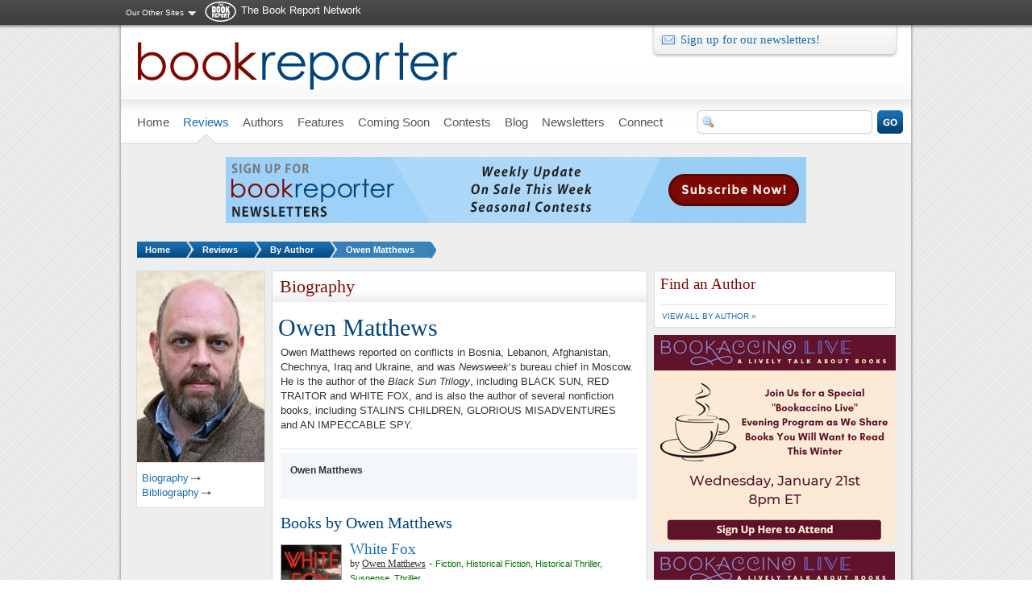

--- FILE ---
content_type: text/html; charset=utf-8
request_url: https://admin.bookreporter.com/authors/owen-matthews
body_size: 9013
content:
<!DOCTYPE html PUBLIC "-//W3C//DTD XHTML 1.0 Strict//EN" "http://www.w3.org/TR/xhtml1/DTD/xhtml1-strict.dtd">
<html xmlns="http://www.w3.org/1999/xhtml" xml:lang="en" lang="en" dir="ltr">
<head>
<meta http-equiv="Content-Type" content="text/html; charset=utf-8" />
  <title>Owen Matthews | Bookreporter.com</title>
  <meta http-equiv="Content-Type" content="text/html; charset=utf-8" />
<meta name="description" content="Owen Matthews reported on conflicts in Bosnia, Lebanon, Afghanistan, Chechnya, Iraq and Ukraine, and was Newsweek‘s bureau chief in Moscow. He is the author of the Black Sun Trilogy, including BLACK SUN, RED TRAITOR and WHITE FOX, and is also the author of several nonfiction books, including STALIN&#039;S CHILDREN, GLORIOUS MISADVENTURES and AN IMPECCABLE SPY." />
<meta property="og:description" content="Owen Matthews reported on conflicts in Bosnia, Lebanon, Afghanistan, Chechnya, Iraq and Ukraine, and was Newsweek‘s bureau chief in Moscow. He is the author of the Black Sun Trilogy, including BLACK SUN, RED TRAITOR and WHITE FOX, and is also the author of several nonfiction books, including STALIN&#039;S CHILDREN, GLORIOUS MISADVENTURES and AN IMPECCABLE SPY." />
<meta property="og:image" content="https://admin.bookreporter.com/sites/default/files/bookreporter_fb.jpg" />
<meta property="og:type" content="author" />
<link rel="shortcut icon" href="/sites/all/themes/bookreporter/favicon.ico" type="image/x-icon" />
<script type="text/javascript" src="https://www.googletagmanager.com/gtag/js?id=G-4ZEQX476ZZ"></script>
  <link type="text/css" rel="stylesheet" media="all" href="/modules/node/node.css?o" />
<link type="text/css" rel="stylesheet" media="all" href="/modules/system/defaults.css?o" />
<link type="text/css" rel="stylesheet" media="all" href="/modules/system/system.css?o" />
<link type="text/css" rel="stylesheet" media="all" href="/modules/system/system-menus.css?o" />
<link type="text/css" rel="stylesheet" media="all" href="/modules/user/user.css?o" />
<link type="text/css" rel="stylesheet" media="all" href="/sites/all/modules/amazon/amazon.css?o" />
<link type="text/css" rel="stylesheet" media="all" href="/sites/all/modules/cck/theme/content-module.css?o" />
<link type="text/css" rel="stylesheet" media="all" href="/sites/all/modules/ckeditor/ckeditor.css?o" />
<link type="text/css" rel="stylesheet" media="all" href="/sites/all/modules/ctools/css/ctools.css?o" />
<link type="text/css" rel="stylesheet" media="all" href="/sites/all/modules/date/date.css?o" />
<link type="text/css" rel="stylesheet" media="all" href="/sites/all/modules/jquery_ui/jquery.ui/themes/base/jquery-ui.css?o" />
<link type="text/css" rel="stylesheet" media="all" href="/sites/all/modules/date/date_popup/themes/datepicker.1.7.css?o" />
<link type="text/css" rel="stylesheet" media="all" href="/sites/all/modules/date/date_popup/themes/jquery.timeentry.css?o" />
<link type="text/css" rel="stylesheet" media="all" href="/sites/all/modules/filefield/filefield.css?o" />
<link type="text/css" rel="stylesheet" media="all" href="/sites/all/modules/fivestar/css/fivestar.css?o" />
<link type="text/css" rel="stylesheet" media="all" href="https://admin.bookreporter.com/sites/default/files/fivestar/basic/basic.css?o" />
<link type="text/css" rel="stylesheet" media="all" href="/sites/all/modules/google_cse/google_cse.css?o" />
<link type="text/css" rel="stylesheet" media="all" href="/sites/all/modules/megamenu/megamenu.css?o" />
<link type="text/css" rel="stylesheet" media="all" href="/sites/all/modules/megamenu/megamenu-skins.css?o" />
<link type="text/css" rel="stylesheet" media="all" href="/sites/all/modules/nice_menus/nice_menus.css?o" />
<link type="text/css" rel="stylesheet" media="all" href="/sites/all/modules/nice_menus/nice_menus_default.css?o" />
<link type="text/css" rel="stylesheet" media="all" href="/sites/all/modules/sharebar/css/sharebar.css?o" />
<link type="text/css" rel="stylesheet" media="all" href="/sites/all/modules/views_slideshow/contrib/views_slideshow_singleframe/views_slideshow.css?o" />
<link type="text/css" rel="stylesheet" media="all" href="/sites/all/modules/views_slideshow/contrib/views_slideshow_thumbnailhover/views_slideshow.css?o" />
<link type="text/css" rel="stylesheet" media="all" href="/sites/all/modules/cck/modules/fieldgroup/fieldgroup.css?o" />
<link type="text/css" rel="stylesheet" media="all" href="/sites/all/modules/views/css/views.css?o" />
<link type="text/css" rel="stylesheet" media="all" href="/sites/all/modules/forward/forward.css?o" />
<link type="text/css" rel="stylesheet" media="all" href="/sites/all/modules/print/css/printlinks.css?o" />
<link type="text/css" rel="stylesheet" media="all" href="/sites/all/themes/adaptivetheme/adaptivetheme/css/base.css?o" />
<link type="text/css" rel="stylesheet" media="all" href="/sites/all/themes/bookreporter/css/theme/starter.css?o" />
<link type="text/css" rel="stylesheet" media="all" href="/sites/all/themes/bookreporter/css/theme/theme.css?o" />
<link type="text/css" rel="stylesheet" media="print" href="/sites/all/themes/bookreporter/css/theme/print.css?o" />
<!--[if IE 7]>
<link type="text/css" rel="stylesheet" media="all" href="/sites/all/themes/bookreporter/css/ie/ie7.css?o" />
<![endif]-->
<!--[if IE 8]>
<link type="text/css" rel="stylesheet" media="all" href="/sites/all/themes/bookreporter/css/ie/ie8.css?o" />
<![endif]-->
<!--[if IE 9]>
<link type="text/css" rel="stylesheet" media="all" href="/sites/all/themes/bookreporter/css/ie/ie9.css?o" />
<![endif]-->
  <script type="text/javascript" src="/sites/all/modules/jquery_update/replace/jquery.min.js?o"></script>
<script type="text/javascript" src="/misc/drupal.js?o"></script>
<script type="text/javascript" src="/sites/all/modules/ad_flash/scripts/AC_RunActiveContent.js?o"></script>
<script type="text/javascript" src="/sites/all/modules/fivestar/js/fivestar.js?o"></script>
<script type="text/javascript" src="/sites/all/modules/google_analytics/googleanalytics.js?o"></script>
<script type="text/javascript" src="/sites/all/modules/megamenu/megamenu.js?o"></script>
<script type="text/javascript" src="/sites/all/modules/nice_menus/superfish/js/superfish.js?o"></script>
<script type="text/javascript" src="/sites/all/modules/nice_menus/superfish/js/jquery.bgiframe.min.js?o"></script>
<script type="text/javascript" src="/sites/all/modules/nice_menus/superfish/js/jquery.hoverIntent.minified.js?o"></script>
<script type="text/javascript" src="/sites/all/modules/nice_menus/nice_menus.js?o"></script>
<script type="text/javascript" src="/sites/all/modules/sharebar/js/sharebar.js?o"></script>
<script type="text/javascript" src="/sites/all/modules/views_slideshow/js/jquery.cycle.all.min.js?o"></script>
<script type="text/javascript" src="/sites/all/modules/views_slideshow/contrib/views_slideshow_singleframe/views_slideshow.js?o"></script>
<script type="text/javascript" src="/sites/all/modules/views_slideshow/contrib/views_slideshow_thumbnailhover/views_slideshow.js?o"></script>
<script type="text/javascript" src="/sites/all/themes/adaptivetheme/adaptivetheme/js/at-scripts.js?o"></script>
<script type="text/javascript" src="/sites/all/themes/bookreporter/script.js?o"></script>
<script type="text/javascript" src="/sites/all/themes/bookreporter/scripts/jquery.popupWindow.js?o"></script>
<script type="text/javascript">
<!--//--><![CDATA[//><!--
jQuery.extend(Drupal.settings, { "basePath": "/", "fivestar": { "titleUser": "Your rating: ", "titleAverage": "Average: ", "feedbackSavingVote": "Saving your vote...", "feedbackVoteSaved": "Your vote has been saved.", "feedbackDeletingVote": "Deleting your vote...", "feedbackVoteDeleted": "Your vote has been deleted." }, "googleanalytics": { "trackOutgoing": 1, "trackMailto": 1, "trackDownload": 1, "trackDownloadExtensions": "7z|aac|arc|arj|asf|asx|avi|bin|csv|doc|exe|flv|gif|gz|gzip|hqx|jar|jpe?g|js|mp(2|3|4|e?g)|mov(ie)?|msi|msp|pdf|phps|png|ppt|qtm?|ra(m|r)?|sea|sit|tar|tgz|torrent|txt|wav|wma|wmv|wpd|xls|xml|z|zip" }, "jcarousel": { "ajaxPath": "/jcarousel/ajax/views" }, "nice_menus_options": { "delay": "800", "speed": "fast" } });
//--><!]]>
</script>
<script type="text/javascript">
<!--//--><![CDATA[//><!--
jQuery(function($) { $(window).load(function() { $('.sharebar').sharebar({horizontal:'TRUE',swidth:'74',minwidth:980,position:'left',leftOffset:0,rightOffset:0}); }); });
//--><!]]>
</script>
</head>
<body class="two-sidebars domain-admin.bookreporter.com authors authors-owen-matthews fullpath-authors-owen-matthews node-author">

          <div id="leaderboard">
	  	<div id="leaderboard-inner">  <div class="block network-menu">
  <div class="block-inner">

    
    <div class="content"><ul class="nice-menu nice-menu-down" id="nice-menu-1"><li class="menu-1172 menuparent menu-path-front first  odd  last "><a href="/" title="">Our Other Sites</a><ul><li class="menu-15084 menu-path-bookreportercom first  odd "><a href="http://www.bookreporter.com" title="">Bookreporter</a></li>
<li class="menu-1131 menu-path-readinggroupguidescom- even "><a href="http://readinggroupguides.com/" title="">ReadingGroupGuides</a></li>
<li class="menu-1136 menu-path-authorsonthewebcom- odd  last "><a href="http://authorsontheweb.com/" title="">AuthorsOnTheWeb</a></li>
</ul>
</li>
</ul>
</div>

    
  </div>
</div> <!-- /block -->
  <div class="block network-logo">
  <div class="block-inner">

    
    <div class="content"><p><a href="/">The Book Report Network</a></p>
</div>

    
  </div>
</div> <!-- /block -->
</div>
      </div> <!-- /leaderboard -->
    

  <div id="container">

    <div id="skip-nav" class="element-invisible">
      <!-- To adjust the display of the skip link see the Advanced theme settings (General settings), and never use display:none! -->
      <a href="#main-content">Skip to main content</a>
    </div>

        
    

    <div id="header" class="clearfix">

              <div id="branding">

                                    <div class="logo-site-name">
                <span id="logo"><a href="/" rel="home"><img src="https://admin.bookreporter.com/sites/default/files/bookreporter_logo.png" alt="Bookreporter.com logo" title="Home page"/></a></span>                              </div> <!-- /logo/site name -->
                      
          
        </div> <!-- /branding -->
      

              <div id="header-region">  <div class="block newsletter-signup">
  <div class="block-inner">

    
    <div class="content"><p><a class="patronmail" href="http://tbrnetwork.com/newsletters/bookreporter-weekly-newsletter-subscribe" target="_blank">Sign up for our newsletters!</a></p></div>

    
  </div>
</div> <!-- /block -->
</div> <!-- /header region -->
      
    </div> <!-- /header -->

          <div id="menu-bar">
          <div class="block">
  <div class="block-inner">

    
    <div class="content"><ul id="megamenu-primary-links" class="megamenu-menu vertical megamenu-skin-brc"><li id="megamenu-mlid-981" class="megamenu-parent megamenu-parent-0 odd half-1 leaf-0 first"><h2 class="megamenu-parent-title"><a href="/" class=" menu-981"><span>Home</span></a></h2></li>
<li id="megamenu-mlid-1473" class="megamenu-parent megamenu-parent-1 even half-1 leaf-1 active active-trail"><h2 class="megamenu-parent-title"><a href="/reviews" class=" active active-trail menu-1473"><span>Reviews</span></a></h2><ul class="megamenu-bin megamenu-slots-stacking"><li id="megamenu-mlid-3694" class="megamenu-slot megamenu-slot-0 odd half-1 leaf-0 first"><h3 class="megamenu-slot-title"><a href="/reviews/index" class=" menu-3694">By Title</a></h3></li>
<li id="megamenu-mlid-3695" class="megamenu-slot megamenu-slot-1 even half-1 leaf-1 active active-trail"><h3 class="megamenu-slot-title"><a href="/authors/index" class=" active active-trail menu-3695">By Author</a></h3></li>
<li id="megamenu-mlid-3696" class="megamenu-slot megamenu-slot-2 odd half-2 leaf-2"><h3 class="megamenu-slot-title"><a href="/reviews/genres" class=" menu-3696">By Genre</a></h3></li>
<li id="megamenu-mlid-3697" class="megamenu-slot megamenu-slot-3 even half-2 leaf-3 last"><h3 class="megamenu-slot-title"><a href="/reviews/date" class=" menu-3697">By Date</a></h3></li>
</ul></li>
<li id="megamenu-mlid-4262" class="megamenu-parent megamenu-parent-2 odd half-1 leaf-2"><h2 class="megamenu-parent-title"><a href="/authors/index" class=" menu-4262"><span>Authors</span></a></h2></li>
<li id="megamenu-mlid-4498" class="megamenu-parent megamenu-parent-3 even half-1 leaf-3"><h2 class="megamenu-parent-title"><a href="/features" class=" menu-4498"><span>Features</span></a></h2><ul class="megamenu-bin megamenu-slots-stacking"><li id="megamenu-mlid-4710" class="megamenu-slot megamenu-slot-0 odd half-1 leaf-0 first"><h3 class="megamenu-slot-title"><a href="/features/regular-features" class=" menu-4710">Regular Features</a></h3></li>
<li id="megamenu-mlid-4717" class="megamenu-slot megamenu-slot-1 even half-1 leaf-1"><h3 class="megamenu-slot-title"><a href="/features/author-spotlights" class=" menu-4717">Author Spotlights</a></h3></li>
<li id="megamenu-mlid-32938" class="megamenu-slot megamenu-slot-2 odd half-1 leaf-2"><h3 class="megamenu-slot-title"><a href="/features/bookreportercom-bets-on" class=" menu-32938">Bets On</a></h3></li>
<li id="megamenu-mlid-335365" class="megamenu-slot megamenu-slot-3 even half-1 leaf-3"><h3 class="megamenu-slot-title"><a href="/features/special-feature/bookreporter-talks-to-videos-and-podcasts" class=" menu-335365">&quot;Bookreporter Talks To&quot; Videos &amp; Podcasts</a></h3></li>
<li id="megamenu-mlid-342439" class="megamenu-slot megamenu-slot-4 odd half-1 leaf-4"><h3 class="megamenu-slot-title"><a href="/features/special-feature/bookaccino-live-a-lively-talk-about-books" class=" menu-342439">&quot;Bookaccino Live: A Lively Talk About Books&quot;</a></h3></li>
<li id="megamenu-mlid-32937" class="megamenu-slot megamenu-slot-5 even half-1 leaf-5"><h3 class="megamenu-slot-title"><a href="/features/special-feature/favorite-monthly-lists-and-picks" class=" menu-32937">Favorite Monthly Lists &amp; Picks</a></h3></li>
<li id="megamenu-mlid-4728" class="megamenu-slot megamenu-slot-6 odd half-2 leaf-6"><h3 class="megamenu-slot-title"><a href="/features/seasonal-features" class=" menu-4728">Seasonal Features</a></h3></li>
<li id="megamenu-mlid-10122" class="megamenu-slot megamenu-slot-7 even half-2 leaf-7"><h3 class="megamenu-slot-title"><a href="/features/awards" class=" menu-10122">Awards</a></h3></li>
<li id="megamenu-mlid-45058" class="megamenu-slot megamenu-slot-8 odd half-2 leaf-8"><h3 class="megamenu-slot-title"><a href="http://www.bookreporter.com/book-festivals" class=" menu-45058">Book Festivals</a></h3></li>
<li id="megamenu-mlid-4729" class="megamenu-slot megamenu-slot-9 even half-2 leaf-9"><h3 class="megamenu-slot-title"><a href="/features/sports-features" class=" menu-4729">Sports Features</a></h3></li>
<li id="megamenu-mlid-21279" class="megamenu-slot megamenu-slot-10 odd half-2 leaf-10 last"><h3 class="megamenu-slot-title"><a href="http://www.bookreporter.com/bookshelves" class=" menu-21279">Bookshelves</a></h3></li>
</ul></li>
<li id="megamenu-mlid-3404" class="megamenu-parent megamenu-parent-4 odd half-1 leaf-4"><h2 class="megamenu-parent-title"><a href="/coming-soon" class=" menu-3404"><span>Coming Soon</span></a></h2></li>
<li id="megamenu-mlid-3624" class="megamenu-parent megamenu-parent-5 even half-2 leaf-5"><h2 class="megamenu-parent-title"><a href="/contests" class=" menu-3624"><span>Contests</span></a></h2></li>
<li id="megamenu-mlid-2379" class="megamenu-parent megamenu-parent-6 odd half-2 leaf-6"><h2 class="megamenu-parent-title"><a href="/blog" class=" menu-2379"><span>Blog</span></a></h2></li>
<li id="megamenu-mlid-2124" class="megamenu-parent megamenu-parent-7 even half-2 leaf-7"><h2 class="megamenu-parent-title"><a href="/" class=" menu-2124"><span>Newsletters</span></a></h2><ul class="megamenu-bin megamenu-slots-stacking"><li id="megamenu-mlid-3792" class="megamenu-slot megamenu-slot-0 odd half-1 leaf-0 first"><h3 class="megamenu-slot-title"><a href="/newsletters/weekly-update" class=" menu-3792">Weekly Update</a></h3></li>
<li id="megamenu-mlid-3791" class="megamenu-slot megamenu-slot-1 even half-1 leaf-1"><h3 class="megamenu-slot-title"><a href="/newsletters/on-sale-this-week" class=" menu-3791">On Sale This Week</a></h3></li>
<li id="megamenu-mlid-44018" class="megamenu-slot megamenu-slot-2 odd half-1 leaf-2"><h3 class="megamenu-slot-title"><a href="/newsletters/winter-reading" class=" menu-44018">Winter Reading</a></h3></li>
<li id="megamenu-mlid-6086" class="megamenu-slot megamenu-slot-3 even half-1 leaf-3"><h3 class="megamenu-slot-title"><a href="/newsletters/holiday-cheer" class=" menu-6086">Holiday Cheer</a></h3></li>
<li id="megamenu-mlid-344653" class="megamenu-slot megamenu-slot-4 odd half-2 leaf-4"><h3 class="megamenu-slot-title"><a href="/newsletters/fall-reading" class=" menu-344653">Fall Reading</a></h3></li>
<li id="megamenu-mlid-15454" class="megamenu-slot megamenu-slot-5 even half-2 leaf-5"><h3 class="megamenu-slot-title"><a href="/newsletters/summer-reading" class=" menu-15454">Summer Reading</a></h3></li>
<li id="megamenu-mlid-344792" class="megamenu-slot megamenu-slot-6 odd half-2 leaf-6 last"><h3 class="megamenu-slot-title"><a href="/newsletters/spring-reading" class=" menu-344792">Spring Reading</a></h3></li>
</ul></li>
<li id="megamenu-mlid-2454" class="megamenu-parent megamenu-parent-8 odd half-2 leaf-8"><h2 class="megamenu-parent-title"><a href="/connect" class=" menu-2454"><span>Connect</span></a></h2><ul class="megamenu-bin megamenu-slots-stacking"><li id="megamenu-mlid-3708" class="megamenu-slot megamenu-slot-0 odd half-1 leaf-0 first"><h3 class="megamenu-slot-title"><a href="/connect/poll" class=" menu-3708">Poll</a></h3></li>
<li id="megamenu-mlid-2910" class="megamenu-slot megamenu-slot-1 even half-1 leaf-1"><h3 class="megamenu-slot-title"><a href="/connect/word-of-mouth" class=" menu-2910">Word of Mouth</a></h3></li>
<li id="megamenu-mlid-67297" class="megamenu-slot megamenu-slot-2 odd half-2 leaf-2"><h3 class="megamenu-slot-title"><a href="http://www.bookreporter.com/submitting-a-book-for-review-on-bookreportercom" class=" menu-67297">Submitting a Book for Review</a></h3></li>
<li id="megamenu-mlid-2911" class="megamenu-slot megamenu-slot-3 even half-2 leaf-3 last"><h3 class="megamenu-slot-title"><a href="/content/write-the-editor" class=" menu-2911">Write the Editor</a></h3></li>
</ul></li>
<li id="megamenu-mlid-219186" class="megamenu-parent megamenu-parent-9 even half-2 leaf-9 last"><h2 class="megamenu-parent-title"><a href="/reviews/genres/index" class=" menu-219186"><span></span></a></h2></li>
</ul></div>

    
  </div>
</div> <!-- /block -->
  <div class="block googlesearch-block">
  <div class="block-inner">

    
    <div class="content"><div class="google-search-form"><form action="/search/google"  accept-charset="UTF-8" method="get" id="google-cse-searchbox-form">
<div><input type="hidden" name="cx" id="edit-cx" value="004733213640979152607:zo-te6lapp8"  />
<input type="hidden" name="cof" id="edit-cof" value="FORID:11"  />
<div class="form-item" id="edit-query-wrapper">
 <input type="text" maxlength="128" name="query" id="edit-query" size="15" value="" title="Enter the terms you wish to search for." class="form-text" />
</div>
<input type="hidden" name="as_sitesearch" id="edit-as-sitesearch" value="bookreporter.com"  />
<input type="hidden" name="form_build_id" id="form-3a18eb8713235c399ff986d793d43cd7" value="form-3a18eb8713235c399ff986d793d43cd7"  />
<input type="hidden" name="form_id" id="edit-google-cse-searchbox-form" value="google_cse_searchbox_form"  />
<span class="button-wrapper edit-sa"><span class="button"><input type="submit" name="op" id="edit-sa" value="Search"  class="form-submit" /></span></span>

</div></form>
</div></div>

    
  </div>
</div> <!-- /block -->
        
              
      </div> <!-- /menu bar -->
    
    
          <div id="top-banner">  <div class="block">
  <div class="block-inner">

    
    <div class="content">
<div class="advertisement group-tids-1174" id="group-id-tids-1174"><script type='text/javascript' src='https://admin.bookreporter.com/sites/all/modules/ad/serve.php?q=1&amp;t=1174&amp;u=node%2F100832&amp;l=authors%2Fowen-matthews'></script></div>
</div>

    
  </div>
</div> <!-- /block -->
</div> <!-- /top-banner -->
        

          <div id="breadcrumb">
        <h2 class="element-invisible">You are here:</h2>
        <ul class="breadcrumb-count-4">
          <li class="level1"> <a href="/">Home</a></li><li class="level2"> <a href="/reviews">Reviews</a></li><li class="level3"> <a href="/authors/index">By Author</a></li>          <li class="current"><a href="/authors/owen-matthews" class="active">Owen Matthews</a></li>
        </ul>
      </div> <!-- /breadcrumb -->
    
      

    
    <div id="columns"><div class="columns-inner clearfix">

      <div id="content-column"><div class="content-inner">

        
        
        <div id="main-content">

                      <div id="main-content-header">
              <h1 id="page-title">Owen Matthews</h1>                          </div>
          
          
          <div id="content"><h1 id="section-title">Biography</h1>

<h2 id="page-title">Owen Matthews</h2>
<!--
<div id="share-top">
  <ul>
    <li id="facebook"><a href="http://www.facebook.com/sharer.php?u=https%3A%2F%2Fadmin.bookreporter.com%2Fauthors%2Fowen-matthews&amp;t=Owen+Matthews" title="Share on Facebook." class="service-links-facebook" rel="nofollow">Recommend</a></li>
    <li id="twitter"><a href="http://twitter.com/share?url=https%3A%2F%2Fadmin.bookreporter.com%2Fauthors%2Fowen-matthews&amp;text=Owen%20Matthews" title="Share this on Twitter" class="service-links-twitter" rel="nofollow">Twitter</a></li>
    <li id="email"><a href="/forward?path=node%2F100832" title="Email this page" class="forward-page">Email</a></li>
    <li id="print"><a href="/print/100832" title="Display a printer-friendly version of this page." class="print-page" rel="nofollow">Print</a></li>
    <li id="sharethis"></li>
  </ul>
</div>
-->

<div class="article">
        
  <div id="biography">
    <p>Owen Matthews reported on conflicts in Bosnia, Lebanon, Afghanistan, Chechnya, Iraq and Ukraine, and was <i>Newsweek</i>&lsquo;s bureau chief in Moscow. He is the author of&nbsp;the <em>Black Sun&nbsp;Trilogy</em>, including BLACK SUN, RED TRAITOR and WHITE FOX, and is also the author of several nonfiction books, including STALIN&#39;S CHILDREN, GLORIOUS MISADVENTURES and&nbsp;AN IMPECCABLE SPY.</p>
  </div>          
                    
  <div id="details">
    
    <div id="book-data">
      <p>
        <span class="title">Owen Matthews</span>
              </p>
            
      <ul>
                          </ul>  
      
    </div>
         
<!--
    <div id="share">
      <ul>
        <li id="facebook"><a href="http://www.facebook.com/sharer.php?u=https%3A%2F%2Fadmin.bookreporter.com%2Fauthors%2Fowen-matthews&amp;t=Owen+Matthews" title="Share on Facebook." class="service-links-facebook" rel="nofollow">Recommend</a></li>
        <li id="twitter"><a href="http://twitter.com/share?url=https%3A%2F%2Fadmin.bookreporter.com%2Fauthors%2Fowen-matthews&amp;text=Owen%20Matthews" title="Share this on Twitter" class="service-links-twitter" rel="nofollow">Twitter</a></li>
        <li id="email"><a href="/forward?path=node%2F100832" title="Email this page" class="forward-page">Email</a></li>
        <li id="print"><a href="/print/100832" title="Display a printer-friendly version of this page." class="print-page" rel="nofollow">Print</a></li>
        <li id="sharethis"></li>
      </ul>
    </div>
-->
  </div> <!-- /#details -->
    
  <div id="books">
    <h3>Books by Owen Matthews</h3>
              <div class="author-book">
          <div class="book-teaser">
    <img src="https://admin.bookreporter.com/sites/default/files/imagecache/reviews_listing_thumb/covers/White%20Fox_0.jpg" alt="" title="" class="imagecache imagecache-reviews_listing_thumb" width="74" height="112"/>    <div class="book-info">
      <div class="title"><a href="/reviews/white-fox">White Fox</a></div>
      <span class="author">by <a href="/authors/owen-matthews" class="active">Owen Matthews</a></span>
       - <span class="genre"><a href="/reviews/genres/fiction">Fiction</a>, <a href="/reviews/genres/historical-fiction">Historical Fiction</a>, <a href="/reviews/genres/historical-thriller">Historical Thriller</a>, <a href="/reviews/genres/suspense">Suspense</a>, <a href="/reviews/genres/thriller">Thriller</a></span>            <div class="promo">
        <p>In a desolate Russian penal colony, the radio blares the news of President Kennedy&rsquo;s death. Lieutenant Colonel Alexander Vasin&rsquo;s new post as director of a gulag camp in the middle of a frozen tundra is far from a promotion. This is where disgraced agents, like Vasin, are sent to disappear and die quietly. But when tensions in the camp mount and a violent revolt breaks out, Vasin finds himself on the run with a mysterious prisoner holding the most dangerous secret in the world: who ordered the murder of President Kennedy. In a breathless chase that leads them throughout the Soviet Union, Vasin must stay one step ahead of the deadliest spy and police organizations in the world, and keep the most wanted man in Russia alive.</p>
      </div>
          </div>
  </div>


      </div>
          <div class="author-book">
          <div class="book-teaser">
    <img src="https://admin.bookreporter.com/sites/default/files/imagecache/reviews_listing_thumb/covers/redtraitor.jpg" alt="" title="" class="imagecache imagecache-reviews_listing_thumb" width="74" height="113"/>    <div class="book-info">
      <div class="title"><a href="/reviews/red-traitor">Red Traitor</a></div>
      <span class="author">by <a href="/authors/owen-matthews" class="active">Owen Matthews</a></span>
       - <span class="genre"><a href="/reviews/genres/fiction">Fiction</a>, <a href="/reviews/genres/historical-fiction">Historical Fiction</a>, <a href="/reviews/genres/historical-thriller">Historical Thriller</a>, <a href="/reviews/genres/suspense">Suspense</a>, <a href="/reviews/genres/thriller">Thriller</a></span>            <div class="promo">
        <p>The year is 1962, and KGB Lieutenant Colonel Alexander Vasin is chasing a white elephant: the long-rumored existence of an American spy embedded at the highest echelon of Soviet power. In a wild-goose chase that has Vasin engaged in high-stakes espionage against a rival State agency, he first hears whispers of an ominous top-secret undertaking: Operation Anadyr. As tensions flare between Nikita Khrushchev and President Kennedy over Russian missiles hidden in Cuba, four Soviet submarines are ordered to make a covert run at the American blockade in the Caribbean --- each sub carrying tactical ballistic missiles armed with thermonuclear warheads.</p>
      </div>
          </div>
  </div>


      </div>
          <div class="author-book">
          <div class="book-teaser">
    <img src="https://admin.bookreporter.com/sites/default/files/imagecache/reviews_listing_thumb/covers/9780525436119.jpg" alt="" title="" class="imagecache imagecache-reviews_listing_thumb" width="74" height="114"/>    <div class="book-info">
      <div class="title"><a href="/reviews/black-sun">Black Sun</a></div>
      <span class="author">by <a href="/authors/owen-matthews" class="active">Owen Matthews</a></span>
       - <span class="genre"><a href="/reviews/genres/fiction">Fiction</a>, <a href="/reviews/genres/historical-fiction">Historical Fiction</a>, <a href="/reviews/genres/historical-thriller">Historical Thriller</a>, <a href="/reviews/genres/suspense">Suspense</a>, <a href="/reviews/genres/thriller">Thriller</a></span>            <div class="promo">
        <p>In the holy city of Tova, the winter solstice is usually a time for celebration and renewal, but this year it coincides with a solar eclipse, a rare celestial event proscribed by the Sun Priest as an unbalancing of the world. Meanwhile, a ship launches from a distant city bound for Tova and set to arrive on the solstice. The captain of the ship, Xiala, is a disgraced Teek whose song can calm the waters around her as easily as it can warp a man&rsquo;s mind. Her ship carries one passenger. Described as harmless, the passenger, Serapio, is a young man, blind, scarred and cloaked in destiny. As Xiala well knows, when a man is described as harmless, he usually ends up being a villain.</p>
      </div>
          </div>
  </div>


      </div>
          <div class="author-book">
          <div class="book-teaser">
    <img src="https://admin.bookreporter.com/sites/default/files/imagecache/reviews_listing_thumb/covers/9781408857786.jpg" alt="" title="" class="imagecache imagecache-reviews_listing_thumb" width="74" height="111"/>    <div class="book-info">
      <div class="title"><a href="/reviews/an-impeccable-spy-richard-sorge-stalins-master-agent">An Impeccable Spy: Richard Sorge, Stalin’s Master Agent</a></div>
      <span class="author">by <a href="/authors/owen-matthews" class="active">Owen Matthews</a></span>
       - <span class="genre"><a href="/reviews/genres/biography">Biography</a>, <a href="/reviews/genres/history">History</a>, <a href="/reviews/genres/nonfiction">Nonfiction</a></span>            <div class="promo">
        <p>Richard Sorge moved in a world of shifting alliances and infinite possibility. Born to a German mother and a Russian father, Sorge became a fanatical communist --- and the Soviet Union&#39;s most formidable spy. Like many great spies, Sorge was an effortless seducer, combining charm with a ruthless manipulation. He did not have to go snooping to find out closely guarded state secrets --- his victims willingly shared them. Hiding in plain sight as a foreign correspondent, he infiltrated and influenced the highest echelons of German, Chinese and Japanese society in the years leading up to and including World War II. His intelligence proved pivotal to the Soviet counteroffensive in the Battle of Moscow, which determined the outcome of the war.</p>
      </div>
          </div>
  </div>


      </div>
          <div class="author-book">
          <div class="book-teaser">
    <img src="https://admin.bookreporter.com/sites/default/files/imagecache/reviews_listing_thumb/covers/1408833999.jpg" alt="" title="" class="imagecache imagecache-reviews_listing_thumb" width="74" height="112"/>    <div class="book-info">
      <div class="title"><a href="/reviews/glorious-misadventures-nikolai-rezanov-and-the-dream-of-a-russian-america">Glorious Misadventures: Nikolai Rezanov and the Dream of a Russian America</a></div>
      <span class="author">by <a href="/authors/owen-matthews" class="active">Owen Matthews</a></span>
       - <span class="genre"><a href="/reviews/genres/history">History</a>, <a href="/reviews/genres/nonfiction">Nonfiction</a></span>            <div class="promo">
        <p>The Russian Empire once extended deep into America: in 1818, Russia&rsquo;s furthest outposts were in California and Hawaii. The dreamer behind this great Imperial vision was Nikolai Rezanov, whose quest to plant Russian colonies from Siberia to California led him to San Francisco, where he was captivated by Conchita, the 15-year-old daughter of the Spanish Governor. Owen Matthews conjures a brilliantly original portrait of one of Russia&rsquo;s most eccentric Empire-builders.</p>
      </div>
          </div>
  </div>


      </div>
          </div>

</div> <!-- /article -->
</div>

        </div> <!-- /main-content -->

        
      </div></div> <!-- /content-column -->

              <div id="sidebar-first" class="sidebar">  <div class="block">
  <div class="block-inner">

    
    <div class="content"><div class="block author-block">
      <div class="author-block-image">
      <img src="https://admin.bookreporter.com/sites/default/files/imagecache/book_main/authors/Owen%20Matthews_0.jpg" alt="" title="" class="imagecache imagecache-book_main" width="158" height="237"/>    </div>
      <ul>
    <li><a href="/authors/owen-matthews" class="active">Biography</a></li>        <li><a href="/authors/owen-matthews#books" class="active">Bibliography</a></li>                            </ul>
</div>
</div>

    
  </div>
</div> <!-- /block -->
</div> <!-- /sidebar-first -->
      
              <div id="sidebar-last" class="sidebar">  <div class="block find-author-alt">
  <div class="block-inner">

          <h2>Find an Author</h2>
    
    <div class="content"><div class="suffix">
	<p class="finder-large">Browse by last name:&nbsp;<a href="/authors/index/a">A</a>&nbsp;<a href="/authors/index/b">B</a>&nbsp;<a href="/authors/index/c">C</a>&nbsp;<a href="/authors/index/d">D</a>&nbsp;<a href="/authors/index/e">E</a>&nbsp;<a href="/authors/index/f">F</a>&nbsp;<a href="/authors/index/g">G</a>&nbsp;<a href="/authors/index/h">H</a>&nbsp;<a href="/authors/index/i">I</a>&nbsp;<a href="/authors/index/j">J</a>&nbsp;<a href="/authors/index/k">K</a>&nbsp;<a href="/authors/index/l">L</a>&nbsp;<a href="/authors/index/m">M</a>&nbsp;<a href="/authors/index/n">N</a>&nbsp;<a href="/authors/index/o">O</a>&nbsp;<a href="/authors/index/p">P</a>&nbsp;<a href="/authors/index/q">Q</a>&nbsp;<a href="/authors/index/r">R</a>&nbsp;<a href="/authors/index/s">S</a>&nbsp;<a href="/authors/index/t">T</a>&nbsp;<a href="/authors/index/u">U</a>&nbsp;<a href="/authors/index/v">V</a>&nbsp;<a href="/authors/index/w">W</a>&nbsp;<a href="/authors/index/x">X</a>&nbsp;<a href="/authors/index/y">Y</a>&nbsp;<a href="/authors/index/z">Z</a></p>
	<p class="finder-small"><a href="/authors/index">View all by author &raquo;</a></p>
</div>
</div>

    
  </div>
</div> <!-- /block -->
  <div class="block ad">
  <div class="block-inner">

    
    <div class="content">
<div class="advertisement group-tids-1395" id="group-id-tids-1395"><script type='text/javascript' src='https://admin.bookreporter.com/sites/all/modules/ad/serve.php?q=1&amp;t=1395&amp;u=node%2F100832&amp;l=authors%2Fowen-matthews'></script></div>
</div>

    
  </div>
</div> <!-- /block -->
  <div class="block ad">
  <div class="block-inner">

    
    <div class="content">
<div class="advertisement group-tids-469" id="group-id-tids-469"><script type='text/javascript' src='https://admin.bookreporter.com/sites/all/modules/ad/serve.php?q=1&amp;t=469&amp;u=node%2F100832&amp;l=authors%2Fowen-matthews'></script></div>
</div>

    
  </div>
</div> <!-- /block -->
  <div class="block ad">
  <div class="block-inner">

    
    <div class="content">
<div class="advertisement group-tids-32" id="group-id-tids-32"><script type='text/javascript' src='https://admin.bookreporter.com/sites/all/modules/ad/serve.php?q=1&amp;t=32&amp;u=node%2F100832&amp;l=authors%2Fowen-matthews'></script></div>
</div>

    
  </div>
</div> <!-- /block -->
  <div class="block ad">
  <div class="block-inner">

    
    <div class="content">
<div class="advertisement group-tids-473" id="group-id-tids-473"><script type='text/javascript' src='https://admin.bookreporter.com/sites/all/modules/ad/serve.php?q=1&amp;t=473&amp;u=node%2F100832&amp;l=authors%2Fowen-matthews'></script></div>
</div>

    
  </div>
</div> <!-- /block -->
  <div class="block social-links">
  <div class="block-inner">

    
    <div class="content"><ul>
	<li id="facebook">
		<a href="http://www.facebook.com/bookreporter" target="_blank">bookreporter.com on Facebook</a></li>
	<li id="twitter">
		<a href="http://twitter.com/#!/bookreporter" target="_blank">bookreporter.com on Twitter</a></li>
	<li id="rss">
		<a href="https://www.instagram.com/thebookreportnetwork/" target="_blank">thebookreportnetwork on Instagram</a><br />
		&nbsp;</li>
</ul>
</div>

    
  </div>
</div> <!-- /block -->
</div> <!-- /sidebar-last -->
      
    </div></div> <!-- /columns -->

    
          <div id="footer">

                  <div id="footer-region">  <div class="block copyright">
  <div class="block-inner">

    
    <div class="content"><p>Copyright &copy; 2026&nbsp;The Book Report, Inc. All Rights Reserved.</p>
</div>

    
  </div>
</div> <!-- /block -->
  <div class="block grid-16 at-align-left-content at-multicolumn-menu clearfix footer-links">
  <div class="block-inner">

    
    <div class="content"><div class="menu-block-1 menu-name-menu-footer-links parent-mlid-0 menu-level-1">
  <ul class="menu">
 <li class="expanded"><a href="/" title="" class="active-trail">bookreporter.com</a><ul class="menu">
 <li class="leaf"><a href="/" title="">Home</a></li>
<li class="leaf"><a href="/reviews" title="">Reviews</a></li>
<li class="leaf"><a href="/authors/index" title="" class="active-trail">Authors</a></li>
<li class="leaf"><a href="/features" title="">Features</a></li>
<li class="leaf"><a href="/coming-soon" title="">Coming Soon</a></li>
<li class="leaf"><a href="/newsletters" title="">Newsletter</a></li>
<li class="leaf"><a href="/blog" title="">Blog</a></li>
<li class="leaf"><a href="/connect" title="">Connect</a></li>
 </ul>
</li>
<li class="expanded"><a href="http://www.facebook.com/bookreporter" title="">Follow Us</a><ul class="menu">
 <li class="leaf"><a href="https://www.facebook.com/bookreporter" title="">Facebook</a></li>
<li class="leaf"><a href="https://www.x.com/bookreporter" title="">X</a></li>
<li class="leaf"><a href="https://www.instagram.com/thebookreportnetwork" title="">Instagram</a></li>
<li class="leaf"><a href="https://www.youtube.com/c/TheBookReportNetwork" title="">YouTube</a></li>
 </ul>
</li>
<li class="expanded"><a href="/newsletters/weekly-update" title="">Newsletters</a><ul class="menu">
 <li class="leaf"><a href="/newsletters/weekly-update" title="">Weekly Update</a></li>
<li class="leaf"><a href="/newsletters/on-sale-this-week" title="">On Sale This Week</a></li>
<li class="leaf"><a href="/newsletters/winter-reading" title="">Winter Reading</a></li>
<li class="leaf"><a href="/newsletters/spring-reading" title="">Spring Reading</a></li>
<li class="leaf"><a href="/newsletters/summer-reading" title="">Summer Reading</a></li>
<li class="leaf"><a href="/newsletters/fall-reading" title="">Fall Reading</a></li>
<li class="leaf"><a href="/newsletters/holiday-cheer" title="">Holiday Cheer</a></li>
 </ul>
</li>
<li class="expanded"><a href="http://www.tbrnetwork.com" title="">Network Sites</a><ul class="menu">
 <li class="leaf"><a href="/" title="">Bookreporter</a></li>
<li class="leaf"><a href="http://readinggroupguides.com/" title="">ReadingGroupGuides</a></li>
<li class="leaf"><a href="http://authorsontheweb.com/" title="">AuthorsOnTheWeb</a></li>
 </ul>
</li>
<li class="expanded"><a href="/frequently-asked-questions-and-answers" title="">FAQ/Help</a><ul class="menu">
 <li class="leaf"><a href="https://tbrnetwork.com/become-a-reviewer/" title="">Become a Reviewer</a></li>
<li class="leaf"><a href="https://tbrnetwork.com/advertising/" title="">Media Kits</a></li>
 </ul>
</li>
<li class="expanded"><a href="http://www.tbrnetwork.com" title="">Corporate</a><ul class="menu">
 <li class="leaf"><a href="/about-us" title="">About Us</a></li>
<li class="leaf"><a href="/meet-the-reviewers" title="">Meet the Reviewers</a></li>
<li class="leaf"><a href="https://www.iubenda.com/privacy-policy/63877385" title="Privacy Policy for Bookreporter.com">Privacy Policy</a></li>
<li class="leaf"><a href="https://www.iubenda.com/privacy-policy/63877385/cookie-policy" title="Cookie Policy for Bookreporter.com">Cookie Policy</a></li>
 </ul>
</li>
 </ul>
</div>
</div>

    
  </div>
</div> <!-- /block -->
  <div class="block footer-logo">
  <div class="block-inner">

    
    <div class="content"><p><img alt="bookreporter" src="/sites/default/files/logo-footer-brc.png" /></p>
</div>

    
  </div>
</div> <!-- /block -->
  <div class="block footer-tagline">
  <div class="block-inner">

    
    <div class="content"><p><img alt="Where readers and writers click." src="/sites/default/files/footer-tagline.png" /></p>
</div>

    
  </div>
</div> <!-- /block -->
</div> <!-- /footer-region -->
        
        
        
      </div> <!-- /footer -->
    
  </div> <!-- /container -->

  <script type="text/javascript" src="/sites/all/modules/google_cse/google_cse.js?o"></script>
<script type="text/javascript">
<!--//--><![CDATA[//><!--
jQuery.extend(Drupal.settings, { "googleCSE": { "language": "en" } });
//--><!]]>
</script>
<script type="text/javascript">
<!--//--><![CDATA[//><!--
window.dataLayer = window.dataLayer || []; function gtag() { dataLayer.push(arguments); } gtag('js', new Date()); gtag('config', 'G-4ZEQX476ZZ');
//--><!]]>
</script>

</body>
</html>

--- FILE ---
content_type: text/css
request_url: https://admin.bookreporter.com/sites/all/modules/megamenu/megamenu-skins.css?o
body_size: 1366
content:
/* Skins
 *
 * Skin styles should be limited to typography, colors, and
 * backgrounds. Except for text elements (i.e. h3, megamenu-title,
 * etc.), widths, margins, and padding of structural blocks are
 * set in the administration area.
 *--------------------------------------------------------*/

/* @group Minimal */

.megamenu-skin-minimal {
	background-color:#bbb;
}

.megamenu-skin-minimal .megamenu-title {
	font-size:100%;
	font-weight:normal;
}

.megamenu-skin-minimal .megamenu-bin {
	background-color:#eee;
	border:2px groove #7e7e7e;
	-moz-border-radius:0.583em;
	-webkit-border-radius:0.583em;
	border-radius:0.583em;
}

.megamenu-skin-minimal .megamenu-slot {
	margin-right: 4px;

	border-bottom:1px solid #bbb;
}

.megamenu-skin-minimal .megamenu-slot-title,
.megamenu-skin-minimal .megamenu-slot-title a {
	background-color:#bbb;
	color:#fff; /* white */
	font-size:100%;
	text-align:center;
	text-transform:uppercase;
}

.megamenu-skin-minimal .megamenu-link {
	font-size:85%;
}
/* @end Minimal*/



/* @group friendly (ucsf theme)*/

/* overrides - begin */

	.megamenu-skin-friendly li{
		margin:0px;
		padding:0px;
		line-height:120%;
	}
  .megamenu-skin-friendly *{
		list-style:none;
	}

/* overrides - end */


.megamenu-skin-friendly{
	font-family:verdana,tahoma,arial,helvetica,sans-serif;
	background:#f5bb00; /* pharmacy medium gold */
	padding:0px 0px 5px 10px;
}
.megamenu-skin-friendly a:hover{
	text-decoration:none;
}
.megamenu-skin-friendly .megamenu-parent-title{
	text-transform:lowercase;
}
.megamenu-skin-friendly .megamenu-parent-title{
	font-weight:normal;
	font-size:100%;
	vertical-align:bottom;
}
.megamenu-skin-friendly .megamenu-parent-title a,
.megamenu-skin-friendly .megamenu-parent-title span,
.megamenu-skin-friendly .megamenu-parent-title a:visited{
	font-style:normal;
	color:#000; /* black */
	padding:5px;
}
.megamenu-skin-friendly .megamenu-parent-title a,
.megamenu-skin-friendly .megamenu-parent-title span,
.megamenu-skin-friendly .hovering .megamenu-parent-title a:hover{
	-moz-border-radius-topright:8px;
	-webkit-border-top-right-radius:8px;
	-moz-border-radius-topleft:8px;
	-webkit-border-top-left-radius:8px;
}
.megamenu-skin-friendly .megamenu-slot,
.megamenu-skin-friendly .megamenu-slot a:hover{
	-moz-border-radius:8px;
	-webkit-border-radius:8px;
	border-radius:8px;
}
.megamenu-skin-friendly li.megamenu-slot{
	/*width:auto;*/
	/*max-width:200px;*/
	width:200px;
	margin:10px 10px auto auto;
	background:#b08700; /* pharmacy dark gold */
	padding-top:10px;
	padding-bottom:10px;
}
.megamenu-skin-friendly li.megamenu-slot:hover{
	background-color:#b08700; /* pharmacy dark gold */
}
.megamenu-skin-friendly .hovering .megamenu-parent-title a,
.megamenu-skin-friendly .hovering .megamenu-parent-title span{
	color:#fff;
	background:#b08700; /* pharmacy dark gold */
}
.megamenu-skin-friendly .hovering .megamenu-parent-title span:hover,
.megamenu-skin-friendly .megamenu-slot-title span{
	cursor:default;
}
.megamenu-skin-friendly .hovering .megamenu-parent-title a:hover{
	color:#fff; /* white */
	background:#00325b; /* 540 blue */
}
.megamenu-skin-friendly .megamenu-bin{
	margin-top:5px;
	padding:0px;
	color:#fff; /* white */
}
.megamenu-skin-friendly .megamenu-slot-title{
	font-family:"Arial Black",Arial,Helvetica,sans-serif;
	color:#f4ebcb; /* 80% white on pharmacy dark gold */
}
.megamenu-skin-friendly .megamenu-slot-title a:link,
.megamenu-skin-friendly .megamenu-slot-title a:visited{
	color:#f4ebcb; /* 80% white on pharmacy dark gold */
}
.megamenu-skin-friendly .megamenu-slot-title a,
.megamenu-skin-friendly .megamenu-slot-title span,
.megamenu-skin-friendly .megamenu-item a,
.megamenu-skin-friendly .megamenu-item span{
	padding:5px 12px 7px 12px;
	display:block;
}
.megamenu-skin-friendly .megamenu-slot a{
	color:#fff; /* white */
}
.megamenu-skin-friendly .megamenu-slot a:hover{
	color:#fff; /* white */
	background:#00325b; /* 540 blue */
}
.megamenu-skin-friendly .megamenu-item a,
.megamenu-skin-friendly .megamenu-item span{
	color:#fff; /* white */
	font-size:100%;
}
.megamenu-skin-friendly .megamenu-item a:hover{
	color:#fff; /* white */
	background:#00325b; /* 540 blue */
}
.megamenu-skin-friendly li.megamenu-slot{
	z-index:3000;
	background:#b08700; /* pharmacy dark gold */
	margin-bottom:1.5em;
	border:0px;
	border-radius:10px;
	-moz-border-radius:10px;
	-webkit-border-radius:10px;
	-opera-border-radius:10px;
	-khtml-border-radius:10px;
  -khtml-box-shadow:rgba(0,0,0,.33) 5px 5px 5px;
	-moz-box-shadow:rgba(0,0,0,.33) 5px 5px 5px;
	box-shadow:rgba(0,0,0,.33) 5px 5px 5px;

}
.megamenu-skin-friendly ul a:hover{
	text-decoration:none;
}

.megamenu-skin-friendly .megamenu-slot-title{
	font-size:150%;
	line-height:150%;
	font-weight:bold;
}

/* start - ensure that #megamenu-menu bar is the same height in all browsers
 * very frustrating to get this correct - do not touch!
 *--------------------------------------------------------*/
.megamenu-skin-friendly .megamenu-item a,
.megamenu-skin-friendly .megamenu-item span
{
	font-size:120%;
}
.megamenu-menu,
.megamenu-skin-friendly .megamenu-parent,
.megamenu-skin-friendly .megamenu-parent-title
/* this is the key -- all these must be set to the same value */
{
	font-size:100%;
	line-height:110%;
	height:100%;
}

.megamenu-skin-friendly .megamenu-parent-title a,
.megamenu-skin-friendly .megamenu-parent-title a:link,
.megamenu-skin-friendly .megamenu-parent-title a:visited,
.megamenu-skin-friendly .megamenu-parent-title a:focus,
.megamenu-skin-friendly .megamenu-parent-title a:hover,
.megamenu-skin-friendly .megamenu-parent-title a:active,
.megamenu-skin-friendly .megamenu-parent-title span
{
	padding:4px 8px;
}
/* end - ensure that #megamenu-menu bar is the same height in all browsers
 *--------------------------------------------------------*/
.megamenu-skin-friendly .megamenu-parent-title a:hover {
	text-decoration:none;
	color:#fff; /* white */
	background:#00325b; /* 540 blue coated */
}
/* @end Friendly */


--- FILE ---
content_type: text/css
request_url: https://admin.bookreporter.com/sites/all/modules/sharebar/css/sharebar.css?o
body_size: 815
content:
body ul#sharebar-ul {
  width:60px;
  background:#eee;
  text-align:center;
/*  border:1px solid #ccc;*/
  list-style:none;
  list-style-image:none;
  list-style-type:none;
  margin:0;
  padding:0;
  float: left;
}

#sharebar {
    display:none;
    position: fixed;
    z-index: 99;
}

body ul#sharebar-ul li {
  display:block;
  /*overflow:hidden;*/
  text-align:center;
  background-image:none;
    padding:0;
  margin:11px 0 7px;
}

body ul#sharebar-ul li.facebook {
  margin-top: 7px;
}

body ul#sharebar-ul li.email {
  margin-bottom: 5px;
}

body ul#sharebar-ul li p {
    margin: 0;
}

body ul#sharebarp {
  background:#fff;
  text-align:center;
  border:1px solid #ccc;
  list-style:none;
  list-style-image:none;
  list-style-type:none;
  margin:0;
  padding:0
}

body ul#sharebarp li {
  display:block;
  text-align:center;
  background-image:none;
    margin: 5px 0;
  padding:0
}

body ul#sharebarx {
  display:none;
  list-style:none;
  list-style-image:none;
  list-style-type:none;
  width:100%;
  float:left;
  margin:0 0 10px;
  padding:0
}

body ul#sharebarx a {
  line-height:14px;
  text-decoration:none
}

body ul#sharebarx li {
  float:left;
  margin-right:20px;
  line-height:18px;
  background-image:none
}

body ul#sharebarx li .st_email {
  margin:0 15px!important
}

.sharebar-button {
  font-size:11px;
  font-family:Verdana, Arial;
  background:#f7f7f7;
  color:#444;
  border:1px solid #ddd;
  display:block;
  margin:0 0 5px;
  padding:2px 4px
}

.sharebar-button:hover {
  border-color:#aaa
}

.credit {
  line-height:9px;
  margin:0;
  padding:0
}

.credit a {
  font-size:8px;
  color:#ccc;
  text-transform:uppercase;
  text-decoration:none;
  font-family:Verdana;
  line-height:9px
}

.FBConnectButton_Small {
  background-position:-5px -232px!important;
  border-left:1px solid #1A356E
}

.FBConnectButton_Text {
  margin-left:12px!important;
  padding:2px 5px 3px!important
}

.stButton {
  margin:0 0 6px!important
}

.stButton:last-child {
  margin:0!important
}

.stButton .stFb_vbubble {
  width:53px!important
}

.stButton .stFb_text {
  margin:1px 1px 0 14px !important;
  padding:2px 5px 3px!important
}

 #sharebar-top {
    background: url(/sites/all/themes/bookreporter/images/bookreporter_top.png) no-repeat;
    width: 74px;
    height: 13px;
    float:left;
}

#sharebar-mid {
    background: url(/sites/all/themes/bookreporter/images/bookreporter_mid.png) repeat-y;
    /*width: 74px;*/
    /*height: 221px;*/
    float:left;
    padding-left: 9px;
}

#sharebar-btm {
    background: url(/sites/all/themes/bookreporter/images/bookreporter_btm.png) no-repeat;
    width: 74px;
    height: 13px;
    float:left;
}

#sharebar img {
    display: block;
    margin: 0 auto;
    width: 33px;
}


--- FILE ---
content_type: text/css
request_url: https://admin.bookreporter.com/sites/all/themes/bookreporter/css/theme/theme.css?o
body_size: 15343
content:
/**
 * $Id: theme.css,v 1.1.2.19 2010/03/23 03:29:25 jmburnz Exp $
 * adaptivethemes.com
 *
 * @file theme.css
 * theme.css is the file to use when building your theme. 
 * Make a copy first as a backup.
 */

/**********************************************************
 *                    HTML & Body
 **********************************************************/

body {
	background: url(../../images/bg-body.png);
	color: #333;
	font-family: Verdana, Geneva, sans-serif;
	font-size: 13px;
	line-height: 140%;
}

/**********************************************************
 *                 HTML Elements
 **********************************************************/
h1 {}
h2 { color: #7d0900; font-weight: normal; }
h3 { color: #196daf; font-weight: normal; font-size: 19px;}
h4 {}
h5 {}
h6 {}

p {
	margin: 0 0 15px;
}

blockquote {
	border-right: 5px solid #e3e3e3;
	color: #444;
	float: left;
	font-family: Arial, Helvetica, sans-serif;
	font-size: 16px;
	font-style: normal;
	font-weight: bold;
	line-height: 130%;
	margin: 0 20px 5px 0;
	padding: 5px 10px 5px 14px;
	width: 180px;
}

h1, h2, h3 {
	font-family: Georgia, "Times New Roman", Times, serif;
}

/**********************************************************
 *                 Common Elements
 **********************************************************/

.date {
	color: #111;
	font-family: Arial, Helvetica, sans-serif;
	font-size: 11px;
	margin: 0 0 9px;
}

/**********************************************************
 *                 Global Link Styles
 **********************************************************/
a { color: #196daf; }
a:link    { color: #196daf; text-decoration: none; }
a:visited { color: #196daf; text-decoration: none; }
a:hover   { color: #196daf; text-decoration: underline; }
a:active  { color: #196daf; text-decoration: underline; }
a.active  { color: #196daf; text-decoration: underline; }

	
/**********************************************************
 *                  The wrapper divs
 *    Be careful how you modify these, see layout.css
 **********************************************************/
#container {
	background: url(../../images/bg-container.png) repeat-y;
	width: 988px;
}

#container #menu-bar {
	position: relative;
	z-index: 1000;
}

#container #secondary-content {
	position: relative;
}

/* Column wrappers */
#columns {
	margin: 0 23px;
}

.front #columns {
	margin: 0 21px;
	width: 940px;
}

.front .columns-inner {
	position: relative;
	z-index: 5;
}

/* Content wrappers */
#content-column {
	width: 940px;
}

.one-sidebar #content-column { width: 627px; }
.content-inner {}

/* Main content wrappers*/
.one-sidebar #main-content {
	width: 627px;
}

#main-content {
	background: #fff;
	border: 1px solid #dbdbdb;
	margin: 0 0 9px;
}

#content {}
#main-content-header {
	margin: 0;
	padding: 0;
}

.two-sidebars .content-inner {
    margin: -19px 308px 0 171px;
	padding: 0;
}

.sidebar-last .content-inner {
	margin: 0;
}



/**********************************************************
 *                       Regions
 **********************************************************/
/* Leaderboard is a full width region at the very top of the page. */
#leaderboard {
	background: url(../../images/bg-leaderboard.png) repeat-x;
	font-family: Verdana, Geneva, sans-serif;
	height: 36px;
	overflow: visible;
	z-index: 5000;
}

#leaderboard-inner {
	margin: 0 auto;
	overflow: visible;
	width: 988px;	
}

#leaderboard .network-logo {
	background: url(../../images/sprite.png) -2069px -421px;	
	float: left;
	height: 26px;	
	margin: 1px 0 0 5px;
	padding: 0 0 0 45px;	
}

#leaderboard .network-logo p {
	margin: 3px 0 0;
	padding: 0;
}

#leaderboard .network-logo a {
	color: #fff;
	font-family: Verdana, Geneva, sans-serif;
	font-size: 13px;
	text-decoration: none;
}

#leaderboard .network-logo a:hover {
	text-decoration: underline;
}

#leaderboard .network-menu {
	background: url(../../images/arrow-down.png) right bottom no-repeat;
	line-height: 100%;
	margin: 9px 5px 0 0;
	overflow: visible;
	padding-right: 16px;
	z-index: 5001;		
}

#leaderboard .network-menu a {
	color: #fff;
	margin: 0;
	padding: 0;
	text-align: left;
	text-decoration: none;
}

#leaderboard .network-menu ul ul {
	margin: 0 0 0 -6px;
}

ul.nice-menu, ul.nice-menu ul {
    border-top: none;
    list-style: none;
    margin: 0;
	padding: 0;
}

#leaderboard .network-menu ul ul li {
	width: 135px;
}

#leaderboard .network-menu ul ul li a {
	display: block;
	padding: 2px 6px 3px;
}

#leaderboard .network-menu ul ul li a:hover {
	text-decoration: underline;
}

ul.nice-menu-down li.menuparent, 
ul.nice-menu-down li.menuparent:hover {
    background: none;
}

ul.nice-menu li,
ul.nice-menu-down li,
.nice-menu li.over 
.nice-menu-down li.over {
	z-index: 5000;
}

.block ul li {
    margin: 0;
}

ul.nice-menu li {
    background-image: none;
    margin: 0;
    padding-left: 0;
}

ul.nice-menu-down li {
    border: none;
}

ul.nice-menu li {
    background-color: #414141;
    border: none;
    float: left;
	font-size: 10px;
	margin: 0;
}

ul.nice-menu ul li.last {
	padding-bottom: 3px;
}

ul.nice-menu-down .menuparent a,
ul.nice-menu a {
    padding: 0;
}

#leaderboard .block.network-links {
	float: right;
	font-size: 11px;
	margin-top: 7px;
}

.network-links ul.menu li.leaf {
	padding: 0 0 0 16px;
}

#leaderboard .network-links a {
	color: #fff;
	text-decoration: none;
}

#leaderboard .network-links a:hover {
	color: #fff;
	text-decoration: underline;
}

/* Header region is embedded in the header, floated between the logo/site_name
   and the search box. */
#header-region {
	width: 540px;
}

#header-region .facebook {
	float: left;
	margin-top: 48px;
	width: 100px;
}

#header-region .newsletter-signup {
	background: url(../../images/sprite.png) -1019px -1667px;
	clear: none;
	float: right;
	height: 41px;
	margin: 0 10px 0 0;
	width: 306px;
}

#header-region .newsletter-signup .content {
	padding: 12px 9px;
}

#header-region .newsletter-signup p {
	background: url(../../images/sprite.png) -2069px -1073px;
	font-family: Georgia, "Times New Roman", Times, serif;
	font-size: 15px;
	padding-left: 27px;
}

/* Menu */
#menu-bar {
	background: url(../../images/sprite.png) -1019px -1563px; 
	height: 54px;
	line-height: 100%;
	margin: 0 4px;
	padding: 0;
}

ul.megamenu-skin-brc, 
.network-menu .content {
	display: inline;
}

#menu-bar .megamenu-skin-brc li.megamenu-parent span {
	display: block;
	margin: 10px 0 0;			
	padding: 9px 8px 20px 9px;	
}

#menu-bar .megamenu-skin-brc li.megamenu-parent a {
	color: #555;
	font-family: Arial, Helvetica, sans-serif;
	font-size: 15px;
	line-height: 100%;	
	text-decoration: none;	
} 

#menu-bar .megamenu-skin-brc li.megamenu-parent.hovering {
	box-shadow: 0 0 8px #999;
	-moz-box-shadow: 0 0 8px #999;
	-webkit-box-shadow: 0 0 8px #999;
	margin: 9px 0 0;	
	z-index: 900;	
}

#menu-bar .megamenu-skin-brc li.megamenu-parent.hovering span, 
#menu-bar .megamenu-skin-brc li.megamenu-parent.hovering.active span {
	background: #fff;
	color: #7d0900;	
	padding: 0 8px 19px 9px;
	position: relative;
	z-index: 1200;		
}


#menu-bar .megamenu-skin-brc li.megamenu-parent.active span {
	background: url(../../images/nav-on.png) bottom center no-repeat;
	color: #196daf;
}

#menu-bar .megamenu-skin-brc li.megamenu-parent.active a:hover span {
	background-image: none;
}

#menu-bar .megamenu-skin-brc li.megamenu-parent.active a:hover {
	color: #7d0900;
}

.megamenu-menu ul.megamenu-bin {
	background: #fff;
	box-shadow: 0 0 8px #999;
	-moz-box-shadow: 0 0 8px #999;
	-webkit-box-shadow: 0 0 8px #999;	
	z-index: 800;
}

.megamenu-menu .megamenu-bin li {
	padding: 0 5px;	
}

#menu-bar .megamenu-skin-brc li.megamenu-parent ul li,
.megamenu-menu .megamenu-slot {
	line-height: 100%;	
}

/* Define width based on the parent item using this */
#menu-bar .megamenu-skin-brc li.megamenu-parent li.megamenu-slot {
	background: #fff;	
	border-bottom: 1px solid #e4e4e4;	
	padding: 2px 0 10px;	
}

#menu-bar .megamenu-skin-brc li.megamenu-parent li.megamenu-slot a {
	box-shadow: none;
	-moz-box-shadow: none;
	-webkit-box-shadow: none;		
	color: #7d0900;
	font-family: Verdana, Geneva, sans-serif;
	font-size: 13px;
	line-height: 100%;
	margin: 0;
	padding: 0 6px;
}

#menu-bar .megamenu-skin-brc li.megamenu-parent li.megamenu-slot a:hover {
	box-shadow: none;
	-moz-box-shadow: none;
	-webkit-box-shadow: none;		
	text-decoration: underline;
}

#menu-bar .megamenu-skin-brc li.megamenu-parent li.megamenu-slot.last {
	border-bottom: none;
	padding-bottom: 0;
}

#menu-bar .block {
	padding-right: 0;
}

#menu-bar .block.search {
	float: right;
}

#menu-bar .megamenu-skin-brc li#megamenu-mlid-981.megamenu-parent.hovering span, 
#menu-bar .megamenu-skin-brc li#megamenu-mlid-3404.megamenu-parent.hovering span,
#menu-bar .megamenu-skin-brc li#megamenu-mlid-3624.megamenu-parent.hovering span, 
#menu-bar .megamenu-skin-brc li#megamenu-mlid-2379.megamenu-parent.hovering span,
#menu-bar .megamenu-skin-brc li#megamenu-mlid-1106.megamenu-parent.hovering span {
	padding: 0 8px 9px 9px;
}

/* Reviews dropdown */
#megamenu-mlid-1473 ul, 
#megamenu-mlid-1473 ul li {
	width: 90px;
}

/* Features dropdown */
#megamenu-mlid-4498 ul, 
#megamenu-mlid-4498 ul li {
	width: 145px;
}

/* Newsletter dropdown */
#megamenu-mlid-2124 ul, 
#megamenu-mlid-2124 ul li {
	width: 137px;
}

/* Connect dropdown */
#megamenu-mlid-2454 ul, 
#megamenu-mlid-2454 ul li {
	width: 130px;
}

/**********************************************************
 *                 Top Banner Ad
 **********************************************************/

#top-banner {
	margin: 12px 0 0;
	text-align: center;
}

/* Secondary content is a full width region between the header and the
   main columns. */
.front #secondary-content {
	background: #fff;
	border: 1px solid #dbdbdb;
	float: left;
	margin: 18px 9px 10px 25px;
	padding: 4px 0;
	width: 627px;
}

.front #secondary-content .block.barker-ad {
	background: url(../../images/barker-divider.png) top center no-repeat;
	margin-top: 6px;
	padding: 8px 0 0;
}

.barker-ad .block-inner,
.small-barker-ads .block-inner {
	text-align: center;
}

.small-barker-ads .block-inner {
	margin: 0 5px;
	position: relative;
	z-index: 5;
}

.small-barker-ads .image-advertisement {
	float: left;
	margin: 0 4px;
	width: 300px;
}

/* Tertiary content is a full width region above the footer, below the
   main content. */
#tertiary-content { 
	margin: 0 15px 10px;
}

/* Site messages */

#messages-and-help {
	clear: left;
	margin: 10px;
}

/* Content top and bottom are above and below the main content, within the main 
   content column. Content aside floats to the right within the main central
   column, but below content top. */

.front #content-top {
	clear: left;
}

.front #content-top .block .block-inner .content {
	padding: 10px;
}

.front #content-top .block .block-inner .content .view-links p {
	margin: 0;
	padding: 8px 0 0;
}

.one-sidebar #content-top {
	width: 629px;
}

#content-aside {}

#content-bottom {
	background: #fff;
	border: 1px solid #dbdbdb;
	margin: 0 0 9px;
	width: 627px;
}

#content-bottom .content {
	padding: 10px;
}

/* Article aside appears only in articles (nodes). By default its placed at
   the bottom of the node.tpl.php template. */
#article-aside {}


/**********************************************************
 *                      Sidebars
 **********************************************************/

/* Target a specific sidebar. */
#sidebar-first {
	margin-bottom: 0;
	padding-bottom: 0;
	width: 160px;
}

#sidebar-first {
    margin-left: -940px;
}

.node-type-book #sidebar-first {
	margin-left: -947px;
}

#sidebar-first .block.skyscraper {
	margin: 0 4px 5px;
}

#sidebar-first .block.skyscraper img {
	border: 1px solid #dadada;
	margin: 0;
}

#sidebar-last {
	margin: 0 0 0 3px;
	width: 300px;
}

.two-sidebars #sidebar-last {
    margin: 0 0 0 -308px;
}

.front #sidebar-last {
	margin: 18px 0 0 653px;
	position: absolute;
	z-index: 10;
}

.front .content-inner {
/*	margin: 0 305px 0 165px; */
}

#sidebar-last .block.ad .block-inner,
#sidebar-last .block.social-links .block-inner {
	background: none;
	border: none;
}

#sidebar-last .block.ad .block-inner,
.advertisement,
.advertisement a,
.advertisement a img,
.image-advertisement {
	margin: 0;
	padding: 0;
}

.advertisement {
	z-index: 50;
}

#sidebar-last .block.ad {
	margin-bottom: 5px;
}

#sidebar-last .block.social-links {
	margin-top: 9px;
}

.social-links ul {
	margin: 0 0 10px;
}

.social-links ul li {
	list-style: none;
}

.social-links ul li a {
	background: #fff;
	border: 1px solid #ccc;
	display: block;
	font-family: Verdana, Geneva, sans-serif;
	font-size: 13px;
	font-weight: bold;
	list-style: none;
	margin-bottom: 2px;
	padding: 10px 5px 10px 43px;	
	width: 250px;
}

.social-links ul li#facebook a {
	background: url(../../images/sprite.png) -2069px -909px #fff;
	color: #3e62b4;
}

.social-links ul li#twitter a {
	background: url(../../images/sprite.png) -2069px -1214px #fff;
	color: #3abadd;
}

.social-links ul li#rss a {
	background: url(../../images/sprite.png) -2069px -1134px #fff;
	color: #f78110;
}

.social-links ul li#amazon a {
	background: url(../../images/sprite.png) -2069px -831px #fff;
	color: #000;
}

.social-links ul li#indiebound a {
	background: url(../../images/sprite.png) -2069px -988px #fff;
	color: #e51922;
}

.social-links ul li#bn a {
	background: url(../../images/icon-bn.png) left no-repeat #fff;
	color: #43695c;
}

/**********************************************************
 *                 Header Elements
 **********************************************************/
/* #header wraps #branding, #search-box-top and #header-blocks. */
#header {
	background: url(../../images/sprite.png) -1019px -950px;
	border-bottom: 1px solid #fff;
	clear: both;
	height: 91px;
	line-height: 100%;
	margin: -5px 4px 0;
	z-index: 0;
}

/* #branding wraps #logo, #site-name and #site-slogan. */
#branding {
	margin: 21px 15px 11px 19px;
	padding: 0;
	width: 400px;
}

/* Site slogan. */
#site-slogan {}


/**********************************************************
 *    Search box, Advanced search form, Search results
 *          For the search block see blocks.css
 **********************************************************/
/**
 * Search box
 */
/* Float the serch box right. */
#search-box {
	float: right;
	margin-right: 11px;
	width: 260px;
}

/* Reset form element margins. */
#search-theme-form {
	margin: 12px 0;
}

#search-theme-form .form-text {
	font-family: Arial, Helvetica, sans-serif;
	font-size: 12px;
	font-style: italic;
}

#search-theme-form input.form-submit {
	margin: 0 0 0 2px;
}

/**
 * Advanced search form
 */
/* Advanced search-form id. */

input#edit-search-theme-form-1 {
	background: url(../../images/sprite.png) -1019px -1919px;;
	border: none;
	color: #bbb;
	float: left;
	height: 19px;
	margin: 0;
	padding: 5px 5px 5px 28px;
	width: 188px;
}

/**********************************************************
 *                      Breadcrumbs
 **********************************************************/
#breadcrumb {
	background: url(../../images/bg-breadcrumb-current-arrow.png) right no-repeat;	
	clear: left;
	float: left;
	height: 20px;
	margin: 15px 0 15px 24px;
	padding: 0 7px 0 0;
}

#breadcrumb ul {
	display: inline;	
	list-style: none;
	margin: 0;
	padding: 0;
}

#breadcrumb li {
	display: inline;
	float: left;
	height: 20px;
	line-height: 100%;
	list-style: none;
	margin: 2px 0 0;
	padding: 0;
}

@-moz-document url-prefix() {
     #breadcrumb li {margin: 1px 0 0;}
}

html>/**/body .selector, x:-moz-any-link, x:default { 
	#breadcrumb li { margin: 4px 0 0;}
}

#breadcrumb li.level1 a {
	background: url(../../images/bg-breadcrumb-home.png) left no-repeat;
	height: 20px;
	padding: 6px 20px 6px 10px;
}

#breadcrumb li.level2 a,
#breadcrumb li.level3 a,
#breadcrumb li.level4 a {
	background: url(../../images/bg-breadcrumb.png) left no-repeat;
	height: 20px;	
}

#breadcrumb li.current a {
	background: url(../../images/bg-breadcrumb-current.png) left no-repeat;
	text-decoration: none;
	height: 20px;	
}

#breadcrumb a {
	color: #fff;
	font-family: Arial, Helvetica, sans-serif;
	font-size: 11px;
	font-weight: bold;
	height: 20px;
	line-height: 100%;	
	padding: 6px 20px;
}

#breadcrumb a.active {
	text-decoration: none;
}

/**********************************************************
 *                    H1 Page Title
 **********************************************************/
h1#page-title {
	background: url(../../images/bg-h2.png) repeat-x;	
	color: #7d0900;
	font-family: Georgia, "Times New Roman", Times, serif;
	font-size: 24px;
	font-weight: normal;
	padding: 8px 7px 10px;	
}


/**********************************************************
 *               Footer, Footer Message
 **********************************************************/
#footer { background: #444; clear: both; margin: 0 4px; }

#footer-region {
	color: #fff;
	font-family: Verdana, Geneva, sans-serif;
	font-size: 12px;
}

#footer-region .block.footer-tagline {
	clear: none;
	float: right;
	margin: 0;
	padding: 18px 23px 15px;
	text-align: right;
	width: 400px;
}

#footer-region .block.footer-tagline p {
	margin: 0;
	padding: 0;
}

#footer-region .block.footer-logo {
	float: left;
	width: 400px;
}

#footer-region .block.footer-logo p {
	margin: 0;
	padding: 16px 23px 9px;
}

#footer-region .block.footer-links {
	border-top: 1px solid #555;
	border-bottom: 1px solid #555;
	line-height: 100%;
	padding: 25px 23px;
}

#footer-region .block.copyright {
	padding: 10px 19px;
}

#footer-region .block.copyright .content {
	background: url(../../images/sprite.png) -2069px -332px;	
	padding: 9px 0 13px 60px;
}

#footer-region a { color: #fff; text-decoration: none; }
#footer-region a:hover { text-decoration: underline; }

/**********************************************************
 *                 Forms
 **********************************************************/

div.form-item {
    margin: 0;
}

/**********************************************************
 *                     Comments
 **********************************************************/

.reviews .comment-wrapper {
	margin: 10px;
}

.comment-rules, 
.comment-rules-last {
  padding-top: 10px;
  color:#666666;
  font-family:Arial, Helvetica, sans-serif;
  font-size:12px;	
}


/**********************************************************
 *                       Blocks
 **********************************************************/
/**
 * Styles set for .block, .block-inner, block-title and 
 * .block-content will be inherited by all blocks.
 */

.block { margin: 0; }
.sidebar .block { margin: 0; }

.block-inner   { padding: 0; } /* Block inner div */
.block-title   {} /* h2 block title */
.block ul { padding: 0; }

/**********************************************************
 *                   Sidebar blocks
 **********************************************************/
/**
 * You can target blocks in one or more regions and 
 * style them differently. 
 */
 
/* Low specifity selector to style blocks in all regions. */
.aside .block {}
.aside .block p {
	color: #333;
	font-size: 13px;
	margin: 0;
	padding: 0 0 20px;
}
.aside .block h2 {}
.aside .block-inner {}

/* Low specifity selector to style blocks in both sidebars. */
.sidebar .block {}
.sidebar .block h2 { font-size: 19px; }
.sidebar .block-inner {}

/* High specifity selectors to style blocks in one sidebar - be careful,
   these are powerful selectors! */

#sidebar-first .block  {
	margin: 0 10px 9px 4px;
	padding: 0;	
	width: 160px;
}

#sidebar-first .quote {
	background: #fff;
	border: 1px solid #dadada;
}
	
#sidebar-first .quote .views-row-unformatted {
	padding: 13px 7px 20px;
}
	
#sidebar-first .quote h2 {
	background: url(../../images/sprite.png) -1019px -1836px;
	display: block;
	font-size: 19px;
	height: 23px;
	line-height: 100%;
	margin: 0;
	padding: 6px 7px 8px;
}

#sidebar-last .block {
	margin: 0 0 9px;
	width: 300px;
}

#sidebar-last .block h2 {
	background: url(../../images/sprite.png) -1019px -779px;
	diplay: block;
	font-size: 19px;
	height: 19px;
	line-height: 100%;
	margin: 0;
	padding: 6px 7px 8px;	
}
	
#sidebar-last .block-inner {
	background: #fff;
	border: 1px solid #dadada;	
	margin: 0;
	padding: 0;
}

#sidebar-last .block .content p {
	font-size: 13px;
	padding: 20px 10px 10px;
}

.view-footer, 
.suffix {
	clear: both;
}

.suffix {
	padding-top: 15px;
}

.suffix p {
	border-top: 1px solid #e3e3e3;
	display: block;
	font-family: Arial, Helvetica, sans-serif;
	font-size: 10px;
	line-height: 110%;
	padding: 8px 0;
	text-transform: uppercase;	
}

.authors.authors-index #content-top .suffix p.finder-small {
	border-top: none;
}

.view-footer p,
.block .content .view-footer p,
.block .content .view-links p, 
#sidebar-last .block .content .view-footer p, 
#sidebar-last .block .content .view-links p{
	border-top: 1px solid #e3e3e3;
	display: block;
	font-family: Arial, Helvetica, sans-serif;
	font-size: 10px;
	line-height: 110%;
	margin: 0 8px;
	padding: 8px 0;
	text-transform: uppercase;
}

.more-link {
	border-top: 1px solid #e3e3e3;
	clear: both;
	display: block;
	font-family: Arial, Helvetica, sans-serif;
	font-size: 10px;
	line-height: 110%;
	padding: 8px 0;
	text-align: left;
	text-transform: uppercase;	
}

.authors .more-link {
	margin: 0;
	padding-bottom: 0;
}

.newsletters p.more-link, 
.newsletters .more-link {
	border: none;
	margin: -5px 0 0;
	padding: 0;
}

#sidebar-last .block.poll h2 {
	background: url(../../images/sprite.png) -1019px -1758px;
}


#sidebar-first .quote .view-footer {
	padding: 0 8px;
}

/**********************************************************
 *                  Region blocks
 **********************************************************/
/* High specifity selectors to style blocks in one region. */
#leaderboard       .block { clear: none; float: left; }
#header-region     .block { padding: 0; }
#menu-bar          .block { clear: none; float: left; margin-left: 1px; }
#secondary-content .block { margin: 0 23px 9px; padding: 0; text-align: left; }
.front #secondary-content .block { margin: 0; padding: 4px 0; }
#tertiary-content  .block {}

#content-top       .block {
	background: #fff;
	border: 1px solid #dadada;
	margin: 0 0 9px 10px;
	padding: 0;
	width: 456px;
}

.one-sidebar #content-top .block {
	background: #fff;
	border: 1px solid #dadada;
	margin: 0 0 10px;
	padding: 0;
	width: 627px;
}

#content           .block {}
#content-bottom    .block { margin: 0; padding: 0; }
#footer-region     .block { margin: 0; padding: 0; }


#content-top h2, 
#content h2,
#content-bottom h2 {
	background: url(../../images/sprite.png) -1019px -864px;	
	font-size: 24px;
	height: 16px;
	padding: 8px 7px 10px;
}

/*********************************************************
*					Latest Review Block
 *********************************************************/
 
.views-row-unformatted {
	clear: both;
	padding: 10px;
}

#content-top .latest-reviews h2 {
	height: auto;
}

/* RSS button */
.latest-reviews .view-header {
	float: right;
	margin: -28px 8px 0 0;
}

.front .latest-reviews .field-promo-value {
	clear: none;
	float: right;
/*	width: 347px; */
	width: 465px;
}

.latest-reviews .view-footer {
	border-top: 1px solid #e3e3e3;
	display: block;
	font-family: Arial, Helvetica, sans-serif;
	font-size: 10px;
	line-height: 110%;
	margin: 0 8px;
	padding: 10px 0 8px;
	text-transform: uppercase;	
}

.field-ed1-cover-fid {
	float: left;
}

.field-ed1-cover-fid img {
	border: 1px solid #ababab;
	margin: 0 12px 10px 0;
}

.latest-reviews .field-ed1-cover-fid img {
	margin: 13px 12px 10px 0;
}

.book-info span.title {
	font-family: Georgia, "Times New Roman", Times, serif;
	font-size: 19px;
}

.book-info span.subtitle {
	font-size: 15px;
}

.book-info .author {
	font-family: Georgia, "Times New Roman", Times, serif;
	font-size: 12px;
}

.book-info .author a {
	color: #333;
	text-decoration: underline;
}

.book-info span.genre {
	color: #027500;
	font-family: Arial, Helvetica, sans-serif;
	font-size: 11px;
}

.book-info span.edition {
	color: #111;
	font-family: Arial, Helvetica, sans-serif;
	font-size: 11px;
}

.field-promo-value {
	margin-top: 10px;
}

.genre a {
	color: #027500;
}



/**********************************************************
 *                 Search block form
 **********************************************************/
#search-block-form {
	margin: 10px 0;
}


/**********************************************************
 *                   Menu blocks
 **********************************************************/
/**
 * Prefix these with the block id to style one menu only.
 */
ul.menu,
ul.menu ul, 
ul.menu ul ul, 
ul.menu ul ul ul, 
ul.megamenu-skin-brc {
	display: inline;
	float: left;
	list-style: none;
}

/* Menu li styles */
ul.menu li, 
ul.megamenu-skin-brc li {
	float: left;
	display: inline;
	list-style: none;
}

ul.menu li.collapsed { padding: 0; }
ul.menu li.expanded  { float: left; width: 150px; }
ul.menu li.leaf      { margin:0; padding: 0; }


.footer-links ul.menu li.expanded a {
	display: block;
	font-weight: bold;
	margin-bottom: 18px;
	width: 150px;
}

.footer-links ul.menu li.expanded ul.menu a {
	font-weight: normal;
	margin-bottom: 4px;
}

/**********************************************************
 *                       Tables
 **********************************************************/
/**
 * The selector groupings are from Garland which offers a
 * sensible starting point for styling Drupal tables.
 */
table {}

caption, th, td {}
caption, th {}

table, td, th {}
tbody, tfoot, thead, tr {}
thead th {}
td, th {}

tr.even, tr.odd, tbody th {}
tr.odd, tr.info {}
tr.even {}

tr.drag {}
tr.drag-previous  {}

tr.odd td.active  {}
tr.even td.active {}

td.region,
td.module,
td.container td.category {}

tr:first-child td.region,
tr:first-child td.module,
tr:first-child td.container {}


/**********************************************************
 *                 Homepage Slideshow
 **********************************************************/
 
.front #secondary-content .block.view-homepage-feature {
  background-color: #FFFFFF;
  float: left;
  height: 403px;
  margin: 4px 8px 0;
  padding: 0 0 10px;
  position: relative;
  width: 611px;
}

.view-homepage-feature .views-field-php {
	background: url(../../images/sprite.png) -3119px -198px;
	float: left;
	height: 70px;
	margin-top: -94px;
	overflow: hidden;
	padding: 10px;
	position: absolute;
	width: 430px;
	z-index: 10;
}

.view-homepage-feature .views-field-php h2 a {
	color: #fff;
	font-family: Arial, Helvetica, sans-serif;
	font-size: 19px;
	font-weight: bold;
	margin: 0;
	padding: 0 0 3px;
}

.view-homepage-feature .views-content-field-barker-copy-links-url {
	bottom: 6px;
	list-style: none;
	margin: 0 0 6px 6px;
	padding: 0;
	position: absolute;
	z-index: 11;
}

.view-homepage-feature .views-content-field-barker-copy-links-url div {
	display: inline;
}

div.view-homepage-feature .views-content-field-barker-copy-links-url div a {
	background-position: 0 -422px; 
	color: #fff;
	font-family: Arial, Helvetica, sans-serif;
	font-size: 10px;
	font-weight: bold;
	line-height: 140%;
	padding: 0 6px;
	text-align: left;
	text-transform: uppercase;
}

div.view-homepage-feature .views-content-field-barker-copy-links-url .field-item-0 a {
	background: none;
}

div.view-homepage-feature .views-slideshow-controls-bottom .views-field-title a {
	color: #196daf;
	font-family: Arial, Helvetica, sans-serif;
	font-size: 15px;
	font-weight: normal;
	line-height: 140%;
}

.view-homepage-feature .teaser {
	color: #efefef;
	font-family: Arial, Helvetica, sans-serif;
	font-size: 13px;
	line-height: 120%;
	margin: 4px 0;
}

.views-slideshow-controls-bottom table {
	height: 403px;
	margin: 2px 0;
	vertical-align: middle;
}

.views-slideshow-controls-bottom td {
	background: url(../../images/bg-barker-div.png) top left no-repeat;
	border: none;
	font-family: Arial, Helvetica, sans-serif;
	font-size: 14px;
	line-height: 110%;
	height: 62px;
	padding: 0 3px 0 12px;
	vertical-align: middle;
	width: 142px;
}

.views-slideshow-controls-bottom td:hover,
.views-slideshow-controls-bottom .row-count-7 td:hover {
	color: #7d0900;
	cursor: pointer;
	font-weight: bold;
}

.views-slideshow-controls-bottom tr.activeSlide td {
	background: url(../../images/sprite.png) 0 -928px;
	color: #fff;
	cursor: pointer;	
	height: 76px;
}

.views-slideshow-controls-bottom .row-count-7 td {
	height: 41px;
}

.views-slideshow-controls-bottom .row-count-7 tr.activeSlide td {
	background: url(../../images/sprite.png) 0 -811px;	
	color: #fff;
	cursor: pointer;	
	height: 62px;
}

.views-slideshow-controls-bottom tr.activeSlide td {
	color: #fff;
}

.views-slideshow-controls-bottom td .views-content-title,
.views-slideshow-controls-bottom td .views-content-title {
	cursor: pointer;	
	font-size: 15px;
	line-height: 110%;
	margin: 0;
	padding: 0;
}

.views-slideshow-controls-bottom tr.activeSlide td .views-content-title,
.views-slideshow-controls-bottom td:hover .views-content-title {
	cursor: pointer;
	font-size: 15px;	
}

.views-slideshow-controls-bottom td .views-content-title .author-name,
.views-slideshow-controls-bottom td .views-content-title .author-name {
	font-size: 11px;
}

.views-slideshow-controls-bottom tr.activeSlide td .views-content-title .author-name,
.views-slideshow-controls-bottom td:hover .views-content-title .author-name {
	cursor: pointer;	
	font-size: 12px;
}

.views_slideshow_main {
	float: left;
	width: 450px;
}

.views-slideshow-controls-bottom {
	clear: none;
	float: right;
	width: 161px;
}

.views-slideshow-controls-bottom tr.activeSlide a:link,
.views-slideshow-controls-bottom tr.activeSlide a:visited,
.views-slideshow-controls-bottom tr.activeSlide a:hover {
	color: #fff;
	text-decoration: none;
}


/**********************************************************
 *                 Top Stories Block
 **********************************************************/

#sidebar-last .block.top-stories h2 {
	background: url(../../images/sprite.png) -2069px -161px;
	padding-bottom: 9px;
}

#sidebar-last .quicktabs_tabpage .block {
	margin: 0;
	padding: 0;
	width: 298px;
}
 
#sidebar-last .quicktabs_tabpage .block-inner {
	border: none;
}

#sidebar-last .more-to-read .view-content,
#sidebar-last .quicktabs_tabpage .view-content {
	padding: 20px 0 10px;
}

#sidebar-last .quicktabs_tabpage .views-row-unformatted, 
#sidebar-last .more-to-read .views-row-unformatted {
    clear: both;
	line-height: 110%;
    padding: 0 8px 10px;
}

ul.quicktabs_tabs  {
	background: url(../../images/sprite.png) -2069px -85px;
	float: left;
	padding: 1px 3px 0 2px;
	width: 293px;
}

.quicktabs_tabs li {
	font-family: Arial, Helvetica, sans-serif;
	font-size: 10px;	
	float: left;
	padding: 0 2px !important;
	text-transform: uppercase;
}

.quicktabs_tabs li.last {
	padding-right: 0 !important;
}

.quicktabs_tabs li a {
	color: #555;
	display: block;
	height: 22px;	
	padding-top: 3px;
	text-align: center;	
	text-decoration: none;
}

.quicktabs_tabs li a:hover {
	color: #7d0900;	
}

.quicktabs_tabs li.active a {
	background-position: 0 -25px;
	color: #7d0900;
}

.qtab-0 a {
	background: url(../../images/bg-most-visited.png);
	width: 83px;
}

.qtab-1 a {
	background: url(../../images/bg-most-emailed.png);
	width: 89px;
}

.qtab-2 a {
	background: url(../../images/bg-most-commented.png);
	width: 109px;		
}

/**********************************************************
 *                 Newsletter Block
 **********************************************************/
 
#sidebar-last .block.newsletter h2 {
	background: url(../../images/bg-newsletter-sidebar.png); 
	padding-bottom: 9px;
}

/**********************************************************
 *                 Word of Mouth Block
 **********************************************************/

#sidebar-last .block.wom h2 {
	background: url(../../images/sprite.png) -2069px -1px;
	padding-bottom: 9px;
}

/**********************************************************
 *                 Accordion Blocks
 **********************************************************/

#sidebar-last .block.accordion {
	margin: -1px 0 0;
}

.accordion-active {
    border: none;
    margin-bottom: 0;
}

.views-accordion-item .accordion-content div, .views-accordion-item .accordion-header, h3.accordion-header {
	font-weight: normal;
}

.views-accordion-item .accordion-header, h3.accordion-header {
	background: url(../../images/bg-accordion.png); 	
    border: none;
	color: #555;	
	font-size: 17px;
	height: 18px;
    padding: 7px 7px 8px;	
}

h3.accordion-header-hover {
	background-position: 0 -34px;	
}

h3.accordion-header-active {
	background-position: 0 -68px;
	color: #7d0900;
	font-size: 18px;	
    padding: 6px 7px 8px;	
}

.accordion-content {
	padding: 15px 10px 5px;
}

.accordion-content .item-list ul {
	margin: 10px 10px 5px 0; 
}

.accordion-content .item-list ul li {
	font-size: 13px;
	list-style: none;
}

#sidebar-last .block .content .accordion-content p {
	margin: 0;
	padding: 0;
}

.accordion-content .view-node {
	border-top: 1px solid #e3e3e3;
	display: block;
	font-family: Arial, Helvetica, sans-serif;
	font-size: 10px;
	line-height: 110%;
	margin: 15px 0 0;
	padding: 8px 0 0;
	text-transform: uppercase;	
}

.sidebar .book-info span.title {
	font-size: 14px;
	font-weight: normal;
}

.sidebar .book-info span.author {
	font-size: 11px;
}

.accordion-content .views-accordion-item {
	line-height: 110%;
	padding: 0 0 10px;
}

/**********************************************************
 *                 Carousel
 **********************************************************/
 
.carousel .block-inner {
	background: #fff;
	border: 1px solid #dadada;
	height: 295px;
	overflow: hidden;
}

.carousel .block-inner h2 {
	background: url(../../images/sprite.png) -1019px -693px; 
	padding: 9px 13px 10px;
}

.carousel .view-footer .left {
	background: url(../../images/bg-carousel.png);
	clear: none;	
	float: left;
	position: absolute;
	top: 38px;
	left: 11px;	
	width: 69px;
	height: 258px;
}

.carousel .view-footer .right {
	background: url(../../images/bg-carousel.png) right no-repeat;
	clear: none;	
	float: right;
	position: absolute;
	top: 38px;
	right: 11px;	
	width: 69px;
	height: 258px;
}

.jcarousel-clip {
	margin: 15px 0;
}

ul.jcarousel {
	height: 258px;	
	overflow: hidden;
	width: 960px;
}

.jcarousel li {
	height: 240px;
}

.jcarousel li.jcarousel-item, 
.jcarousel li {
	display: block;
	float: left;
	font-family: Arial, Helvetica, sans-serif;
	height: auto;
	padding: 9px 3px 9px 7px;
	margin: 0 8px;
	width: 140px;
}

ul li.jcarousel-item-horizontal {
	margin: 0 6px;
}

ul li.jcarousel-item-horizontal .field-photo-fid, 
.jcarousel li .field-photo-fid {
	float: left;
	margin: 0 4px 0 0;
	width: 66px;
}

ul li.jcarousel-item-horizontal .field-ed1-cover-fid, 
.jcarousel li .field-ed1-cover-fid {
	float: left;
	margin: 0;
	width: 66px;
}

.jcarousel-item img.imagecache, 
.jcarousel img.imagecache {
	border: 1px solid #000;
	margin: 0 5px 5px 0;
}

.jcarousel-item .field-author-nid, 
.jcarousel li .field-author-nid {
	clear: both;
}

.jcarousel-item p.spotlight, 
.jcarousel p.spotlight {
	font-size: 10px;
	font-weight: bold;
	line-height: 120%;
	margin: 0;
	padding: 0;
	text-transform: uppercase;
}

.jcarousel-item p.title, 
.jcarousel p.title {
	font-size: 14px;
	font-weight: normal;
	line-height: 120%;
	margin: 0;
	padding: 0;
	text-transform: none;
}

.jcarousel-item .php, 
.jcarousel li .php {
	clear: both;
}

.jcarousel-item p.author, 
.jcarousel p.author {
	font-size: 11px;
	line-height: 110%;	
	margin: 0;
	padding: 1px 0 0;
}

.jcarousel-item .field-author-nid, 
.jcarousel .field-author-nid {
	font-size: 11px;
	line-height: 110%;
}

ul.jcarousel li:hover {
	background: #e8f0f7;
}

ul.carousel-pager {
	display: inline;	
	list-style: none;
	margin:0;
	padding:0;
	position:absolute;
	top: 13px;
	left: 400px;
}

ul.carousel-pager li {
	display: inline;	
	float:left;
	height:20px;
	list-style: none;
	margin-right:8px;
}

ul.carousel-pager li a {
	text-indent: -9999px;
}

ul.carousel-pager a.prev {
	background: url(../../images/sprite.png) -2069px -1501px;
	display: block;
	height: 14px;
	width: 21px;
}

ul.carousel-pager a.next {
	background: url(../../images/sprite.png) -2069px -1629px;
	display: block;
	height: 14px;
	width: 21px;	
}

ul.carousel-pager a.page {
	background: url(../../images/sprite.png) -2069px -1437px;
	display: block;
	height: 14px;
	width: 12px;
}

ul.carousel-pager a.active {
	background: url(../../images/sprite.png) -2069px -1565px;
	display: block;	
	height: 14px;
	width: 12px;
}

/**********************************************************
 *                 Reviews Listing Page
 **********************************************************/

.reviews.fullpath-reviews .content-inner {
    margin: 0;
}
 
.reviews.fullpath-reviews #main-content {
	background: #fff;
	border: 1px solid #dbdbdb;
	margin: 0 0 9px;
}

.reviews.fullpath-reviews h1#page-title {
	background: url(../../images/sprite.png) -1019px -864px;	
	color: #7d0900;
	display: block;
	font-size: 24px;
	margin: 0;
	padding: 8px 0 9px 9px;
}

/* RSS button */
.fullpath-reviews .view-header {
	float: right;
	margin: -28px 9px 10px 0;
}

reviews.fullpath-reviews #content {
	padding: 0 12px;
}

.fullpath-reviews #content .view-content {
	float: left;
	padding: 10px;
}

.fullpath-reviews .review-item {
	clear: left;
	float: left;
	margin-bottom: 14px;
	width: 607px;
}

.fullpath-reviews .field-ed1-date-value {
	color: #111;
	font-family: Arial, Helvetica, sans-serif;
	font-size: 11px;
}

reviews.fullpath-reviews .view-footer p {
	margin: 0;
}


/**********************************************************
 *        Reviews Listing Page > Reviews Carousel
 **********************************************************/

.fullpath-reviews .carousel .view-footer .left {
	background: url(../../images/bg-carousel.png);
	clear: none;	
	float: left;
	position: absolute;
	top: 38px;
	left: 1px;	
	width: 69px;
	height: 237px;
}

.fullpath-reviews .carousel .view-footer .right {
	background: url(../../images/bg-carousel.png) right no-repeat;
	clear: none;	
	float: right;
	position: absolute;
	top: 38px;
	right: 1px;	
	width: 69px;
	height: 237px;
}

.fullpath-reviews ul.carousel-pager {
	left: 300px;
	width: 500px;
}

.fullpath-reviews .carousel .block-inner {
	background: #fff;
	border: 1px solid #dadada;
	height: 275px;
	overflow: hidden;
}

.fullpath-reviews .carousel .block-inner h2 {
	font-size: 24px;
}

.fullpath-reviews .carousel .block-inner h2 {
	font-size: 24px;
}

.fullpath-reviews li.jcarousel-item {
	display: block;
	float: left;
	font-family: Arial, Helvetica, sans-serif;
	padding: 10px 7px 0 12px;
	margin: 0 6px;
	text-align: center;
	width: auto;
}

.fullpath-reviews ul li.jcarousel-item-horizontal .field-ed1-cover-fid {
	float: left;
	margin: 0;
	padding: 0;
	width: auto;
}

/**********************************************************
 *        Reviews Listing Page > Find a Book  
 **********************************************************/

#content-top .find-book-alt h2,
#content-top .find-book h2 {
	background: none #fff;
}

#content-top .find-book {
	height: 116px;
}

.find-book #finder-form-4 {
	float: none;
	font-size: 12px;
	font-weight: bold;
	margin: 0;
	padding: 12px 9px 0;
	text-align: left;
	width: 611px;
}

.find-book label {
	float: left;
	width: 60px;
}

.find-book #autocomplete {
	background: #fff;
	border-color: #ccc;
	font-family: Arial, Helvetica, sans-serif;
	font-weight: normal;
	margin-left: 60px;
	padding: 2px;
}

.find-book input#edit-4 {
	background: url(../../images/sprite.png) -1019px -617px;
	border: none;
	color: #666;
	font-family: Arial, Helvetica, sans-serif;
	font-size: 13px;
	float: right;
	height: 16px;
	margin: -5px 0 0;
	padding: 5px;
	width: 540px;
}

.find-book .suffix a {
	font-weight: normal;
	margin: 0 2px;
}

.find-book-alt .suffix {
	padding: 8px 8px 0;
}

.find-book-alt .suffix p {
	margin: 0 0 8px;
	padding: 8px 0 0;
}

/**********************************************************
 *             Reviews > Genre Listing Page
 **********************************************************/
 
.reviews.reviews-genres #main-content {
	background: #fff;
	float: left;
}

.reviews.reviews-genres .views-row-unformatted {
    clear: both;
	font-family: Georgia, "Times New Roman", Times, serif;
    font-size: 19px;
    line-height: 120%;
    padding: 4px 0;
}

.reviews.reviews-genres .views-row-unformatted .php {
	font-family: Verdana, Geneva, sans-serif;
	font-size: 12px;
}

.reviews.reviews-genres #main-content #content {
	padding-top: 5px;
}

.reviews.reviews-genres .book-teaser {
	float: left;
	padding: 10px 0;
}

.book-teaser img {
	float: left;
}

.book-teaser .book-info {
	float: left;
	margin-left: 10px;
	width: 440px;
}

.book-teaser .title {
	font-family: Georgia, "Times New Roman", Times, serif;
	font-size: 19px;
}

/**********************************************************
 *       Individual Review Page > Find a Book  
 **********************************************************/

#sidebar-last .find-book-alt h2, 
#sidebar-last .find-book h2 {
	background: none #fff;
}

#sidebar-last .find-book #finder-form-4 {
	float: none;
	font-size: 12px;
	font-weight: bold;
	margin: 0;
	padding: 9px;
	text-align: left;
	width: 282px;
}

#sidebar-last input#edit-4 {
	background: url(../../images/sprite.png) -1019px -538px;
	border: none;
	color: #666;
	font-family: Arial, Helvetica, sans-serif;
	font-size: 13px;
	float: right;
	height: 19px;
	margin: -6px 0 0;
	padding: 5px;
	width: 209px;
}

#sidebar-last .block .content .suffix a {
	margin: 0 1px;
}

#sidebar-last .block .content .suffix p {
	font-size: 10px;
	margin: 0;
	padding: 8px 0 0;
}

#sidebar-last .block.find-book-alt .suffix p {
	padding: 8px 0;
}


/**********************************************************
 *                 Reviews Index Page
 **********************************************************/

.reviews.reviews-index .content-inner {
	margin: 0;
}

.reviews.reviews-index h1#page-title {
	display: none;
}

.reviews.reviews-index #main-content {
	border: 0;
	margin: 0;
}

.reviews.reviews-index #content {
	background: #fff;
	border: 1px solid #e3e3e3;
	float: left;
	margin: 0 0 20px;
	padding: 0;	
	width: 628px;
}

.reviews.reviews-index #content .views-row-unformatted {
    clear: both;
    font-size: 19px;
    line-height: 115%;
    padding: 4px 10px;
}

.reviews.reviews-index #content .views-row-unformatted .promo p {
	font-size: 13px;
    line-height: 120%;	
	margin: 0;
	padding: 0 0 5px;
}

.reviews.reviews-index #content .view-content {
	padding-bottom: 15px;
}

.reviews.reviews-index #content .field-book-count-value {
	color: #333;
	font-size: 12px;
}

.reviews.reviews-index #main-content #content h3 {
	font-family: Arial, Helvetica, sans-serif;
	font-size: 24px;
	padding: 4px 10px;
}

.reviews.reviews-index #content .attachment-before {
	background: url(../../images/sprite.png) -1019px -864px;	
	font-family: Arial, Helvetica, sans-serif;
	font-size: 14px;
	height: 27px;
	margin-bottom: 15px;
	text-align: center;
}

.reviews-index #content .attachment-before .view-content {
	margin-top: 10px;
}

.reviews-index #content .attachment-before .view-content .views-summary-unformatted a {
	color: #3f8e38;
	margin: 0 -3px;
	padding: 0 2px;
}

.reviews-index #content .attachment-before .view-content .views-summary-unformatted a:hover {
	text-decoration: underline;
}

.reviews-index #content .attachment-before .view-content .views-summary-unformatted a.active {
	color: #eb2523;
	text-decoration: none;
}

.reviews-index  #content .item-list {
	margin-bottom: 15px;
} 


/**********************************************************
 *                 Reviews: Date Index Page
 **********************************************************/
 
.reviews-date #content .attachment-before {
	background: url(../../images/sprite.png) -1019px -864px;	
	height: 27px;
	padding: 4px 10px 10px;
	margin-bottom: 0;
}

.reviews.reviews-date .content-inner {
	margin: -19px 308px 0 0;	
}

.reviews-date #main-content #content h3 {
	font-family: Arial, Helvetica, sans-serif;
	font-size: 24px;
	padding: 15px 10px 4px;
}

.reviews-date #content .views-row-unformatted {
    clear: both;
    font-size: 19px;
    line-height: 120%;
    padding: 4px 10px 6px;
}

.reviews-date #content .views-row-unformatted .promo {
	font-size: 14px;
	line-height: 130%;
}

.reviews-date #content .views-row-unformatted .promo p {
	margin: 0;
	padding: 0;
}

/**********************************************************
 *                 Reviews: By Genre Page
 **********************************************************/

.reviews.reviews-genres .content-inner {
	margin: -19px 308px 0 0;	
}

.reviews.reviews-genres h1#page-title {
	display: block;
}

.reviews.reviews-genres .view-header {
	float: right;
	margin: -28px 8px 0 0;	
}

.reviews.reviews-genres #main-content .view-content {
	padding: 10px;
}

.reviews.reviews-genres .review-item {
	clear: left;
	float: left;
	margin-bottom: 10px;
}

.reviews.reviews-genres .field-ed1-date-value {
	color: #111;
	font-family: Arial, Helvetica, sans-serif;
	font-size: 11px;
	margin: 0 0 9px;
	padding: 0;	
}

/**********************************************************
 *              Individual Review Page   
 **********************************************************/

.reviews .content-inner {
    margin: -19px 308px 0 169px;
    padding: 0;
}

.reviews #sidebar-first {
	margin-left: -947px;
}

.book-block-image {
  float:left;
}

.book-block-image img { 
	border: none;
	margin: 0 0 0 1px;
	padding: 0 0 3px;	
}

.book-block ul { 
	background: #fff;
	border-right: 1px solid #dadada;
	border-bottom: 1px solid #dadada;
	border-left: 1px solid #dadada;
	list-style: none;
	margin: 0 0 9px;
	padding: 9px 2px 9px 6px;
}

#sidebar-first a.active {
	background: url(../../images/bg-active.png) right no-repeat;
	color: #196daf;
	padding-right: 15px;
	text-decoration: none;
}

a.external {
	background: url(../../images/bg-external.png) right no-repeat;
	padding-right: 14px;
}

#sidebar-first .author-block {
	background: #fff;
	border: 1px solid #dadada;	
	width: 158px;
}

.author-block h2 {
	background: url(../../images/bg-h2-sidebar.png) bottom repeat-x;	
	diplay: block;
	font-size: 18px;
	line-height: 100%;
	margin: 0;
	padding: 5px 7px 8px;	
}

.author-block ul {
	list-style: none;
	margin: 0 0 9px;
	padding: 6px 6px 0;	
}

.book-block li,
.author-block li {
	font-family: Arial, Helvetica, sans-serif;
	font-size: 13px;
}

.reviews #main-content {
	float: left;
	margin-top: 19px;
}

.reviews #content {
	background: #fff;
	float: left;
	margin: 0 0 9px;
	padding: 0;
}

.reviews h1#page-title {
	display: none;
}

h1#section-title {
	background: url(../../images/bg-h2.png) bottom repeat-x;	
	color: #7d0900;
	font-size: 22px;
	font-weight: normal;
	padding: 10px 9px;
}

.reviews h2#page-title {
	background: none;
	display: block;
	float: left;
	font-size: 30px;
	height: auto;
	line-height: 100%;
	padding: 20px 10px 0;
}

.reviews #author {
	clear: left;
	font-family: Arial, Helvetica, sans-serif;
	font-size: 13px;
	padding: 5px 10px 15px;
}

.reviews .article {
	border-top: 1px solid #e3e3e3;
	float: left;
	margin: 0 10px;
	padding: 15px 0 0;
}

ul#buy-links {
	float: right;
	list-style: none;
	margin: 0;
	padding: 3px 20px 0;
}

ul#buy-links-bottom {
	border-top: 1px solid #e3e3e3;
	float: left;
	margin: 0;
	padding: 10px 0 5px; 
	width: 438px;
}

ul#buy-links-bottom li {
	display: inline;
	list-style: none;
}

.reviews #review {
	border-bottom: none;
}

.reviewed-by {
	color: #444;
	font-family: Arial, Helvetica, sans-serif;
	font-size: 12px;
}

.reviewed-by a {
	color: #222;
}

#details {
	background: #f3f7fb;
	float: left;
	font-family: Arial, Helvetica, sans-serif;
	font-size: 12px;
	margin: 0 0 20px;
	padding: 12px;
	width: 419px;
}

#book-data {
	float: left;
	width: 275px;
}

#book-data a {
	color: #7d0900;
}

#book-data .title {
	font-weight: bold;
}

#book-data .subtitle {
	font-style: italic;
}

#book-data ul, 
#share ul, 
#share-top ul {
	list-style: none;
	margin: 0;
	padding: 0;
}

#share, 
#share-top {
	float: right;
	font-size: 10px;
	padding: 0 40px 0 0;
	text-transform: uppercase;
}

#share li, 
#share-top li {
	padding: 2px 0 2px 22px;
}

#share #facebook {
	background: url(../../images/sprite.png) -2069px -1891px;
}

.blog #share #facebook, 
#share-top #facebook {
	background: url(../../images/sprite.png) -2069px -1894px;
}

#share #twitter {
	background: url(../../images/sprite.png) -3119px -129px;	
}

.blog #share #twitter, 
#share-top #twitter {
	background: url(../../images/sprite.png) -3119px -132px;	
}

#share #email {
	background: url(../../images/sprite.png) -2069px -1825px;	
}

.blog #share #email, 
#share-top #email {
	background: url(../../images/sprite.png) -2069px -1827px;	
}

#share #print, 
#share-top #print {
	background: url(../../images/sprite.png) -3119px 0;
}

#share #comment {
	background: url(../../images/sprite.png) -2069px -1757px;	
}

.blog #share #comment,
#share-top #comment {
	background: url(../../images/sprite.png) -2069px -1762px;	
}

#share #comment a.active, 
#share-top #comment a.active {
	text-decoration: none;
}

#share #comment a.active:hover,
#share-top #comment a.active:hover {
	text-decoration: underline;
}

#share #sharethis, 
#share-top #sharethis {
	background: none;	
	padding: 0;
}

#share a, 
#share-top a {
	color: #00447a;
}

.blog #share,
.fullpath-blog #share, 
.multibook #share, 
.features-books-screen #share {
	background: #f3f7fb;
	float: left;
	font-family: Arial, Helvetica, sans-serif;
	margin-bottom: 25px;
	padding: 10px 15px;
	width: 576px;
}

.series #share {
	background: #f3f7fb;
	float: left;
	font-family: Arial, Helvetica, sans-serif;
	margin-right: 0;
	margin-bottom: 25px;
	padding: 10px 15px;
	width: 415px;	
}

#share-top {
	background: #f3f7fb;
	float: left;
	font-family: Arial, Helvetica, sans-serif;
	margin: 10px 0 10px 10px;
	padding: 10px 15px;	
	width: 578px;
}

.two-sidebars #share-top {
	width: 415px;	
	margin: 10px 0 0 10px;	
}

.two-sidebars.authors #share-top {
	margin: 10px 0 20px 10px;
}

.features-books-screen #share {
	margin-left: 10px;
}

.blog #share li,
.fullpath-blog #share li,
.multibook #share li,
.features-books-screen li, 
.series #share li, 
#share-top li {
	display: inline;
	list-style: none;
	margin-right: 10px;
}

#share span a.stbutton, 
#share-top span a.stbutton {
	display: inline;
}

table#comments {
	margin: 0 0 1px;
}

#comments h3 {
	border-bottom: 1px solid #e3e3e3;	
	color: #222;
	font-family: Arial, Helvetica, sans-serif;
	font-size: 18px;
	line-height: 120%;
	padding-bottom: 18px;
}

#comments th, 
#comments td {
	border: none;
	padding: 0;
	vertical-align: top;
}

.reviews table.comment {
	background: #f1f1f1;
	border-bottom: none;	
	margin: 0 0 1px;
	padding-bottom: 0;
	width: 445px;
}

tr.comment {
	color: #222;
	float: left;
	font-family: Arial, Helvetica, sans-serif;
	font-size: 13px;
	line-height: 140%;
	margin: 1px 0 0;	
}

.comment td {
	border-bottom: none;
	padding: 14px;	
	vertical-align: top;
}

.comment .comment-bar {
	border-bottom: none;
	color: #555;
	font-size: 11px;
	line-height: 140%;
	padding-right: 14px;
	width: 110px;
}

.comment .comment-author {
	font-size: 13px;
	font-weight: bold;
}

#comments td.content {
	border-bottom: none;
	padding: 0 14px;
}

.comment .submitted {
	margin: 0;
}

#box {
	border-top: 1px solid #e3e3e3;
}

#box h3 {
	border-bottom: 1px solid #e3e3e3;	
	color: #222;
	font-family: Arial, Helvetica, sans-serif;
	font-size: 18px;
	padding: 15px 0;
}

#comment-form {
	color: #222;	
	font-family: Arial, Helvetica, sans-serif;
	font-size: 11px;	
}

#comment-form label {
	display: block;
	line-height: 100%;
	margin: 0;
	padding: 15px 0 5px;
}

#comment-form input.form-text {
	font-size: 13px;
	padding: 2px;
	width: 202px;
}

#comment-form textarea {
	font-size: 13px;
	height: 172px;
	margin-top: 0;
	padding: 2px;
	width: 430px;
}

/**********************************************************
 *                 Reviews > Series Page
 **********************************************************/

.reviews.reviews-series .article {
	border-top: none;
	margin: 0;
	padding-top: 0;
}

.article .series {
	padding: 10px 5px 10px 10px;
}

.series-block h2 {
	background: url(../images/bg-h2.png) bottom repeat-x;	
	padding: 5px;
}

.series-block ul {
	margin-top: 5px;
	padding: 5px;
}

.series-block li {
	list-style: none;
}

.series-book {
	clear: left;
	float: left;
	margin-bottom: 15px;	
}

.series-book img {
	float: left;
	margin: 3px 10px 10px 0;
}

.series-book .book-info {
	float: left;
	margin-bottom: 10px;
	width: 320px;
}

.series-book .title {
	font-family: Georgia, "Times New Roman", Times, serif;
	font-size: 19px;
}

.series-book .promo {
	padding-top: 10px;
}

.reviews.node-series .article {
	border-top: none;
	margin: 0;
	padding: 10px 5px 10px 10px;
}

.reviews.node-series h2#page-title {
	padding: 10px 0 0;
}

.reviews.node-series .article h2 {
	background: none !important;
	clear: both;
}

.reviews.node-series #author {
	padding: 5px 0 15px;
}

.reviews.node-series #series-data {
	float: left;
}

.reviews.node-series #books {
	clear: both;
	padding: 10px;
}

.series .attachment-before {
	border-top: 1px solid #ddd;
	border-bottom: 1px solid #ddd;		
	float: left;
	margin: 10px 0;
	padding: 9px 8px;
	width: 97%;
}

.series .attachment-before .view-header {
	float: left;
	margin-right: 20px;
}

.series .attachment-before .view-header h3 {
	color: #222;
	padding: 2px 0 5px;
}

.series .attachment-before .view-content {
	float: left;
	padding-top: 4px;
}

.series .attachment-before .view-content a {
	text-decoration: none;
}

.series .attachment-before .view-content a:hover {
	text-decoration: underline;
}

.view-series-index h2 {
	background: none !important;
	clear: both;
}

.view-series-index .title a {
	font-family: Georgia, "Times New Roman", Times, serif;
	font-size: 19px;
}

.view-series-index .title .author, 
.view-series-index .title .author a {
	color: #333;
	font-size: 12px;
}

.view-series-index .title .author a {
	text-decoration: underline;
}

.authors.author-blogs h1#page-title,
.authors.author-series h1#page-title {
	display: block;
}

.authors.author-blogs .teaser img {
	margin: 0 10px 10px 0;
}

.view-author-series .title {
	font-size: 19px;
}

.view-author-series .field-ed1-date-value {
	font-size: 11px;
	padding-bottom: 10px;
}

.book-features h1#page-title {
	display: block;
}

/**********************************************************
 *                 Critical Praise Page
 **********************************************************/

.reviews.praise #main-content {
	float: left;
}
 
.reviews.praise h1#page-title {
	display: block;
}

.reviews.praise .article {
	border: none;
	margin: 0;
	padding: 0;
}

p.praise-source {
	font-style: italic;
	margin: 5px 0 15px;
	padding: 0;
	text-align: right;
}

/**********************************************************
 *        Features Pages > Features Carousel
 **********************************************************/

.features.fullpath-features .carousel .view-footer .left {
	background: url(../../images/bg-carousel.png);
	clear: none;	
	float: left;
	position: absolute;
	top: 38px;
	left: 1px;	
	width: 69px;
	height: 258px;
}

.features.fullpath-features .carousel .view-footer .right {
	background: url(../../images/bg-carousel.png) right no-repeat;
	clear: none;	
	float: right;
	position: absolute;
	top: 38px;
	right: 1px;	
	width: 69px;
	height: 258px;
}

.features.fullpath-features ul.carousel-pager {
	left: 300px;
}

.features ul.carousel-pager {
	left: 600px;
}

.features .title-1 {
	clear: left;
}

/**********************************************************
 *        Features Pages > Books on Screen
 **********************************************************/

.features .multibook h3 {
	clear: left;
}
 
.features-books-on-screen.node-feature .multibook .taxonomy-term-wrapper {
	border-bottom: none;
	width: 100%;
}

.features-books-on-screen.node-feature .multibook .taxonomy-term-image {
	width: 157px;
}

.features-books-on-screen.node-feature .multibook .taxonomy-term-wrapper p {
	clear: none;
	width: 435px;
}

.features-books-on-screen.node-feature .multibook .taxonomy-term-wrapper p {
	width: auto;
}

.features-books-on-screen.node-feature .taxonomy-term-description {
	border-bottom: none;
	clear: none;
	float: left;
	width: 440px;	
}

.features-books-on-screen.node-feature .taxonomy-term-description p {
	width: 440px;
}

.features-books-on-screen.node-feature .taxonomy-term-description .books-on-screen-full {
	float: none;
	margin-left: -165px;
	width: 600px;
}

.features-books-on-screen.node-feature .taxonomy-term-description .books-on-screen-full p {
	width: 600px;
}

/**********************************************************
 *        Features Pages > New in Paperback
 **********************************************************/
 
.features-new-in-paperback.node-feature .taxonomy-term-wrapper {
	width: 600px;
}

.features-new-in-paperback.node-feature .taxonomy-term-description {
	border-bottom: none;
	float: right;
	clear: none;
	width: 433px;
}

.features-what-to-give-what-to-get-accessories-for-book-lovers-2011 .taxonomy-term-wrapper,
.features-what-to-give-what-to-get-ereaders-for-book-lovers-2011 .taxonomy-term-wrapper {
	border: none;
	float: none;
}

.features-what-to-give-what-to-get.features-what-to-give-what-to-get-accessories-for-book-lovers-2011 .taxonomy-term-description,
.features-what-to-give-what-to-get.features-what-to-give-what-to-get-ereaders-for-book-lovers-2011 .taxonomy-term-description {
	float: none;
	width: auto;
}

.features-what-to-give-what-to-get.features-what-to-give-what-to-get-accessories-for-book-lovers-2011 .taxonomy-term-description .fullwidth,
.features-what-to-give-what-to-get.features-what-to-give-what-to-get-ereaders-for-book-lovers-2011 .taxonomy-term-description .fullwidth {
	border-top: 1px solid #e3e3e3;
	clear: both;
	padding-top: 15px;
	width: 605px;
}

/**********************************************************
 *             Author Landing
 **********************************************************/
 
.authors.fullpath-authors .content-inner {
    margin: 0;
}

.authors.fullpath-authors #main-content {
	float: left;
	margin: 0;
	position: relative;
	z-index: 1;
}

.authors.fullpath-authors h1#page-title {
	display: block;
}

.authors.fullpath-authors #main-content #content {
	float: left;
}

.authors.fullpath-authors .views-row-unformatted {
	padding: 0;
}

.authors.fullpath-authors .news-teaser-wrapper {
	clear: left;
	float: left;
	margin-bottom: 10px;
}

.authors.fullpath-authors .news-teaser-images {
	float: left;
	margin-right: 6px;
	width: 163px;
}

.authors.fullpath-authors .news-teaser-images img {
	border: 1px solid #a6a6a6;
	margin: 0 2px 0 0;
}

.authors.fullpath-authors .news-teaser-content {
	float: right;
	width: 437px;
}

.authors.fullpath-authors #main-content #content .news-teaser-content h3 {
	font-size: 19px;
	font-weight: normal;
	margin: 0;
}

.authors.fullpath-authors .news-teaser-content .date {
	color: #111;
	font-family: Arial, Helvetica, sans-serif;
	font-size: 11px;
	margin: 0 0 9px;
	padding: 0;
}

.authors.fullpath-authors .finder-small {
	display: none;
}

/**********************************************************
 *             Author Index
 **********************************************************/
 
.authors-index.authors .content-inner {
	margin: 0;
}
 
.authors-index h1#page-title {
	display: none;
}

.authors-index.authors #main-content {
	background: none;
	border: 0;
	margin: 0;
}

.authors-index #main-content-header {
	display: none;
}

.authors-index #content {
	background: #fff;
	border: 1px solid #e3e3e3;
	float: left;
	margin: 0 0 20px;
	padding: 0;	
	width: 628px;
}

.authors-index #content .views-row-unformatted {
    clear: both;
/*    
    font-family: Georgia, "Times New Roman", Times, serif;
    font-size: 19px;
    line-height: 120%;
    padding: 4px 10px;
*/
}

.domain-www.readinggroupguides.com .authors-index #content .views-row-unformatted {
    font-family: Georgia, "Times New Roman", Times, serif;
    font-size: 19px;
    line-height: 120%;
    padding: 4px 10px;
}


.authors-index.authors #content .view-content {
	padding-bottom: 10px;
}

.authors-index.authors #content .field-book-count-value {
	color: #333;
	font-size: 12px;
}

.authors-index.authors #main-content #content h3 {
/*
	color: #333;
	font-family: Arial, Helvetica, sans-serif;
	font-size: 24px;
	padding: 4px 10px;
	font-weight: bold;
*/
	margin: 15px 0 0;
}

.domain-www.readinggroupguides.com .authors-index.authors #main-content #content h3 {

	color: #333;
	font-family: Arial, Helvetica, sans-serif;
	font-size: 24px;
	padding: 4px 10px;
	font-weight: bold;
}

.authors-index.authors #main-content #content h3 a, .authors-index.authors #main-content #content h3 a:link {
    color: inherit !important;
    line-height: normal;
}


.authors-index.authors #content .attachment-before {
	background: url(../../images/sprite.png) -1019px -864px;	
	font-family: Arial, Helvetica, sans-serif;
	font-size: 14px;
	height: 27px;
	margin-bottom: 15px;
	text-align: center;
}

.authors-index.authors #content .attachment-before .view-content {
	margin-top: 10px;
}

.authors-index.authors #content .attachment-before .view-content .views-summary-unformatted a {
	color: #3f8e38;
	margin: 0 -3px;
}

.authors-index.authors #content .attachment-before .view-content .views-summary-unformatted a:hover {
	text-decoration: underline;
}

.authors-index.authors #content .attachment-before .view-content .views-summary-unformatted a.active {
	color: #eb2523;
	text-decoration: none;
}

.authors-index.authors #content .item-list {
	margin-bottom: 15px;
}

.item-list .pager {
	font-family: Arial, Helvetica, sans-serif;
	font-size: 14px;
	margin-bottom: 10px;
}

.item-list .pager a {
	color: #3f8e38;
}

.item-list .pager a:hover {
	text-decoration: underline;
}

/**********************************************************
 *        Author Index Page > Find an Author
 **********************************************************/

#content-top .find-author-alt h2,
#content-top .find-author h2 {
	background: none #fff;
}

#content-top .find-author {
	height: 116px;
}

.find-author #finder-form-5 {
	float: none;
	font-size: 12px;
	font-weight: bold;
	margin: 0;
	padding: 12px 9px 0;
	text-align: left;
	width: 611px;
}

.find-author label {
	float: left;
	font-size: 11px;
	width: 65px;
}

.find-author #autocomplete {
	background: #fff;
	border-color: #ccc;
	font-family: Arial, Helvetica, sans-serif;
	font-weight: normal;
	margin-left: 65px;
	padding: 2px;
/*	position: relative;
	z-index: 1000; */
}

.find-author input#edit-5 {
	background: url(../../images/sprite.png) -1019px -462px;
	border: none;
	color: #666;
	font-family: Arial, Helvetica, sans-serif;
	font-size: 13px;
	float: right;
	height: 16px;
	margin: -5px 0 0;
	padding: 5px;
	width: 536px;
}

.find-author-alt .suffix a,
.find-author .suffix a {
	font-weight: normal;
	margin: 0 2px;
}

.find-author-alt .suffix {
	margin: 0 8px;
	padding: 8px 0 0;
}

#sidebar-last .block.find-author-alt .suffix p,
.find-author-alt .suffix p {
	margin: 0 0 8px;	
	padding: 8px 0 0;
}

/**********************************************************
 *        Author Pages > Find an Author Sidebar
 **********************************************************/

#sidebar-last .find-author-alt h2,
#sidebar-last .find-author h2 {
	background: none #fff;
}

#sidebar-last .find-author #finder-form-5 {
	float: none;
	font-size: 12px;
	font-weight: bold;
	margin: 0;
	padding: 9px;
	text-align: left;
	width: 282px;
}

#sidebar-last .find-author input#edit-5 {
	background: url(../../images/sprite.png) -1019px -383px;
	border: none;
	color: #666;
	font-family: Arial, Helvetica, sans-serif;
	font-size: 13px;
	float: right;
	height: 19px;
	margin: -6px 0 0;
	padding: 5px;
	width: 204px;
}

#sidebar-last .finder-large {
	display: none;
}

/**********************************************************
 *             Individual Author Page
 **********************************************************/
 
.authors h1#page-title {
	display: none;
}

.authors h2#page-title {
	background: none;
	color: #00447a;
	font-size: 30px;
	margin: 15px 0 5px;
}

.authors #main-content {
	float: left;		
	margin-top: 19px;
}

.authors #main-content #content {
	padding: 0;
}

.authors #main-content .article {
	padding: 0 10px;
}

.authors #biography {
	border-bottom: 1px solid #e3e3e3;	
	margin-bottom: 5px;
	padding-bottom: 5px;
}

.authors #sidebar-first .block {
	margin-left: 0;
}

.authors .content-inner {
    margin: -19px 308px 0 168px;
	padding: 0;
}

.authors #main-content #content h3 {
	color: #00447a;
	font-size: 20px;
	font-weight: normal;
	margin: 0 0 15px;
	padding: 0;
}

.author-book {
	clear: left;
	float: left;
	padding: 0 0 20px;
}

.author-book .book-teaser {
	padding: 0;
}

.author-book img {
	float: left;
	border: 1px solid #a6a6a6;
	margin-top: 3px;
	width: 74px;
}

.author-book .book-info {
	float: left;
	margin-left: 10px;
	width: 355px;
}

.author-book .book-info .title {
	font-family: Georgia, "Times New Roman", Times, serif;
	font-size: 19px;
}

.author-book .promo {
	margin: 5px 0 0 0;
}


/**********************************************************
 *        Author Bibliographies Landing Page
 **********************************************************/

.authors.authors-bibliographies .content-inner {
	margin: -19px 0 0;
}

.authors.authors-bibliographies h1#page-title {
	display: block;
}

.authors.authors-bibliographies #main-content #content {
	padding-bottom: 15px;
}

.authors.authors-bibliographies #main-content #content .attachment-before {
	font-family: Arial, Helvetica, sans-serif;
	font-size: 10px;
	padding: 15px 0 0;
	text-align: center;
}

.authors.authors-bibliographies #main-content #content h3 {
	color: #333;
	font-family: Arial,Helvetica,sans-serif;
	font-size: 24px;
	font-weight: bold;
	margin: 15px 0 0;
	padding: 4px 10px;
}

.authors.authors-bibliographies #content .view .view-content .views-row-unformatted {
	clear: both;
	font-family: Georgia,"Times New Roman",Times,serif;
	font-size: 19px;
	line-height: 120%;
	padding: 4px 10px;
}

/**********************************************************
 *        Individual Author Page > Bibliography
 **********************************************************/
 
ul.bibliography {
	margin: 15px 0;
	list-style: none;
}

/**********************************************************
 *        Individual Author Page > News & Interviews
 **********************************************************/
 
.article-type-author-news h1#page-title,
.author-news h1#page-title {
	display: block;
}

.article-type-author-news.authors #main-content .article {
	padding-top: 15px;
}

.authors.authors-news-archives .content-inner {
    margin-left: 0;
}

.authors.authors-news-archives h1#page-title {
	display: block;
}

.authors.authors-news-archives .views-row-unformatted {
	padding: 0;
}

.authors.authors-news-archives .views-row-unformatted .article {
	padding: 0;
}

.authors.authors-news-archives .news-teaser-wrapper {
	clear: left;
	float: left;
	margin-bottom: 10px;
}

.authors.authors-news-archives .news-teaser-images {
	float: left;
	margin-right: 6px;
	width: 163px;
}

.authors.authors-news-archives .news-teaser-images img {
	border: 1px solid #a6a6a6;
	margin: 0 2px 0 0;
}

.authors.authors-news-archives .news-teaser-content {
	float: left;
	width: 437px;
}

.authors.authors-news-archives #main-content #content .news-teaser-content h3 {
	font-size: 19px;
	font-weight: normal;
	margin: 0;
}

.authors.authors-news-archives .news-teaser-content .date {
	color: #111;
	font-family: Arial, Helvetica, sans-serif;
	font-size: 11px;
	margin: 0 0 9px;
	padding: 0;
}

/**********************************************************
 *             Features Landing Page   
 **********************************************************/

.features.fullpath-features #main-content-header {
	display: block;
}

.features.fullpath-features #main-content #content {
	padding: 15px 10px 5px;
}

.view-features h3 {
	font-size: 19px;
	font-weight: normal;
	height: auto;
	margin: 0 0 3px;
	padding: 0;
}

.view-features p.feature-books {
	font-family: Arial, Helvetica, sans-serif;
	font-size: 12px;
	line-height: 120%;
	padding-top: 12px;
}

/**********************************************************
 *             Features Index Page   
 **********************************************************/

.features.features-index #main-content #content {
	padding: 15px 10px 10px;
}

.features.features-index h3 {
	color: #333;
	font-family: Arial, Helvetica, sans-serif;
	font-size: 24px;
	margin: 0;
	padding: 0 0 10px;
}

.features-index #content ul {
	list-style: none;
	margin: 0 0 20px;
	padding: 0;
}

.features-index #content li {
	font-size: 19px;
	line-height: 130%;
}

/**********************************************************
 *            Feature Type Landing Page
 **********************************************************/
 
.feature-landing.features #main-content, 
.fullpath-features.features #main-content {
	 float: left;
}

.feature-landing.features #main-content #content, 
.fullpath-features.features #main-content #content {
	margin-top: 5px;
	padding: 10px;	
}

.feature-landing.features #main-content-header h1, 
.fullpath-features.features #main-content-header h1 {
	display: block;
}

.fullpath-features .feature-wrapper,
.features-new-paperback .feature-wrapper {
	float: right;
	margin-bottom: 10px;
}

.fullpath-features .feature-image, 
.features-new-paperback .feature-image {
	float: left;
	margin: 3px 10px 10px 0;
}

.fullpath-features .feature-details, 
.features-new-paperback .feature-details {
	float: right;
	width: 440px;
}

.features.features-new-paperback #main-content-header h1#page-title {
	display: block;
}

.features-new-paperback #main-content .view-content {
	padding: 15px 10px 0;
}

.taxonomy-term-wrapper {
	border-bottom: 1px solid #e3e3e3;	
	float: left;
	margin-bottom: 15px;
	padding-bottom: 10px;
}

.taxonomy-term-description-no-image {
	width: 605px;
}

.multibook .taxonomy-term-wrapper .taxonomy-term-description-no-image p {
	width: 605px;
}

.taxonomy-term-image {
	float: left;
	margin: 5px 10px 0 0;	
}

.feature-landing .taxonomy-term-description, 
.features.features-new-paperback .taxonomy-term-description, 
.features.features-summer-reading .taxonomy-term-description, 
.features.features-books-screen .taxonomy-term-description, 
.features-what-to-give-what-to-get .taxonomy-term-description {
	border: none;
	float: right;
	margin-bottom: 0;
	padding-bottom: 0;
	width: 440px;
}

.features-what-to-give-what-to-get #sidebar-last .block.feature-archives h2 {
	background: url(/sites/all/themes/bookreporter/images/sprite.png) -1019px -761px;
	height: 38px;
}

.feature-landing .taxonomy-term-description p {
	margin-bottom: 0;
	padding-bottom: 0;
}

.features .feature-teaser {
	clear: both;
	padding: 5px 0 15px;
}

.features .feature-teaser-content {
	float: right; 
	padding-left: 4px;
	width: 437px;	
}

.features .feature-teaser h3 {
	font-size: 19px;
	font-weight: normal;
	margin: 0 0 5px;
	width: 437px;
}

.feature-teaser-images {
	float: left;
	margin-bottom: 15px;
}

.feature-teaser-images img {
	float: left;
	border: 1px solid #a6a6a6;
	margin: 3px 6px 0 0;
	width: 74px;
}

.feature-teaser-images-wide img {
	width: 156px;
}

.taxonomy-term-description {
	border-bottom: 1px solid #e3e3e3;
	padding-bottom: 15px;
}

/**********************************************************
 *            Multibook Feature Landing Page
 **********************************************************/
 
.features.features-new-paperback.node-feature #main-content-header h1#page-title {
	display: none;
}
 
.multibook.content {
	margin: 10px;
}

.multibook h3 {
	font-family: Arial, Helvetica, sans-serif;
	font-size: 24px;
	padding: 10px 0 15px;
}

.multibook .taxonomy-term-wrapper p {
	border: none;
}

.feature-book-list {
	clear: both;
}

.feature-book-list.no-cover .book-info {
	width: 605px;
}

.feature-book-wrapper {
	clear: both;
	float: left;
	margin: 0 0 15px;
}

.feature-book-item-image {
	float: left;
	margin: 0 10px 0 0;
}

.feature-book-item-image img {
	border: 1px solid #cecece;
}

.multibook .book-info {
	float: left;
	width: 435px;
}

.feature-contest {
	clear: both;
}

.feature-contest img {
	border: 1px solid #cecece;
	float: left;
	margin: 0 10px 10px 0;
}

.feature-contest #promo {
	float: left;
	margin-left: 10px;
	width: 437px;
}

.feature-contest form {
	float: left;
	width: 437px;	
}

.features-summer-reading-2011 .feature-contest form {
	float: right;
}

.feature-contest label {
	font-family: Arial, Helvetica, sans-serif;
	font-size: 11px;
	font-weight: normal;
}

.feature-contest input,
.feature-contest select {
	margin-bottom: 10px;
}

/**********************************************************
 *             Generic Feature Page   
 **********************************************************/
 
.features #main-content-header h1 { /* Litza edited to hide h1 instead of #main-content-header */
	display: none;
}

.features #main-content {
	float: left;
	padding: 0;
}

.features #main-content #content {
	padding: 0;
}

.features #feature-left {
	float: left;
	padding: 10px;
	width: 450px;
}

.features #feature-right {
	float: right;
	padding: 10px;
	width: 448px;
}

.features h2#page-title {
	background: none;
	color: #00447a;
	font-size: 30px;
	height: auto;
	line-height: 130%;
	margin: 0;
	padding: 0;
}

.features #feature-left img {
	border: 1px solid #cecece;
	margin-bottom: 7px;
}

.features #authorinfo {
	float: left;
	margin: 6px 10px 0 0;
	width: 220px;
}

.features #bookinfo {
	float: left;
	margin: 6px 0 0;
	width: 220px;
}

.features #authorinfo .content, 
.features #bookinfo .content {
	background: #fff;
	border: 1px solid #dadada;	
}

#feature-left .content h2 {
	font-size: 18px;
}

#feature-left .content ul {
	list-style: none;
	margin: 9px;
}

.features #author {
	font-family: Arial, Helvetica, sans-serif;
	font-size: 13px;
	padding-bottom: 20px;
}

#feature-right .content {
	border-top: 1px solid #e3e3e3;
	border-bottom: 1px solid #e3e3e3;
	padding: 20px 0 5px;
}

.node-type-feature #details {	
	width: 424px;
}

#winners {
	border-top: 1px solid #e3e3e3;	
	clear: left;
	margin-top: 20px;
	padding-top: 20px;
}

#winners h3 {
	color: #196daf;
	font-size: 17px;
	font-weight: normal;
	margin: 0;
	padding: 0 0 15px;
}

#winners ul {
	list-style: none;
	margin: 0 0 15px;
}

.features-254-archives h1#page-title {
	display: block;
}

/**********************************************************
 *        Features > Bets On, Suspense
 **********************************************************/
 
.features #content-column .more-link {
	border-top: none;
	padding-top: 0;
}

/**********************************************************
 *             Newsletter Index Page   
 **********************************************************/
 
.fullpath-newsletters #main-content {
	background: #fff;
	border: 1px solid #dbdbdb;
	margin: 0 0 9px;
}

.fullpath-newsletters #page-title {
	background: url(../../images/sprite.png) -1019px -864px;	
	color: #7d0900;
	font-size: 24px;
	margin: 0;
	padding: 8px 0 9px 9px;
}

.fullpath-newsletters .article .views-row-unformatted {
	padding: 0 0 10px;
}

.fullpath-newsletters #content .article {
	padding: 20px 0 0;
}

.fullpath-newsletters #content .article h2 {
	background: none;
	color: #00447a;
	font-size: 25px;
	height: auto;
	margin: 0;
	padding: 5px 0 10px;
	text-decoration: capitalize;
}

/**********************************************************
 *             Individual Newsletter Pages
 **********************************************************/
 
/* Reset Newsletter Content */

/* http://meyerweb.com/eric/tools/css/reset/ 
   v2.0 | 20110126
   License: none (public domain)
*/

.raw-content {
  width: 650px;
}

.printonly {
	display: none;
}
 
.newsletter-on-sale-this-week .article {
	font-size: 13px;
}

.newsletter-on-sale-this-week .article .ArticleHeader {
	color: #903;
}

.newsletters td {
	border: none;
}

.newsletters .view-content {
	padding: 5px 0;
}

.newsletters .views-row-unformatted {
	padding: 10px 0;
}

.newsletters h3 {
	margin-bottom: 3px;
}

.narrow-sidebar #sidebar-last,
.narrow-sidebar #sidebar-last .block {
	width: 163px;
}

.one-sidebar.narrow-sidebar #content-column,
.one-sidebar.narrow-sidebar #main-content {
	width: 772px;
}

.fullpath-newsletters-fall-preview #main-content-header, 
.fullpath-newsletters-weekly-update #main-content-header, 
.fullpath-newsletters-on-sale-this-week #main-content-header {
	display: none;
}

.fullpath-newsletters-fall-preview #content, 
.fullpath-newsletters-weekly-update #content,
.fullpath-newsletters-on-sale-this-week #content, 
.fullpath-newsletters-weekly-update .views-row-unformatted,
.fullpath-newsletters-fall-preview .views-row-unformatted, 
.fullpath-newsletters-on-sale-this-week .views-row-unformatted {
	margin: 0;
	padding: 0;
}

.newsletters #content h2 {
	background: url(../../images/bg-h2.png) repeat-x;	
	color: #7d0900;
	font-family: Georgia, "Times New Roman", Times, serif;
	font-size: 24px;
	font-weight: normal;
	padding: 8px 7px 10px;	
	text-transform: capitalize;
}

.newsletters #content h2 a {
	color: #7d0900;
}

.newsletters .raw-content {
	margin: 10px 40px;
}

/**********************************************************
 *             Blog Styles   
 **********************************************************/
 
.blog #main-content-header {
	display: block;
}
 
.blog #blog-content-header {
	display: none;
}

.blog .views-row-unformatted {
	padding: 0;
}

.blog #main-content .view-content {
	padding: 0;
}

.blog #main-content #content {
	padding: 20px 10px 10px;
}

.blog-archives #main-content h3 {
	font-family: Arial, Helvetica, sans-serif;
	font-size: 24px;
	margin-bottom: 15px;
}

.blog-date {
	font-family: Arial, Helvetica, sans-serif;
	font-size: 11px;
	text-transform: uppercase;
}

.blog-details {
	border-bottom: 1px solid #e3e3e3;
	float: left;
	margin: 0 0 20px;
	padding: 0;
	width: 608px;
}

#content .blog-details h2 {
	background: none;
	color: #196daf;
	height: auto;
	line-height: 120%;
	padding: 0;
}

.blog-details .blog-comment-count {
	font-family: Arial, Helvetica, sans-serif;
	font-size: 12px;
	margin-bottom: 15px;
}

.blog-details .blog-author,
.blog-details .blog-tags {
	color: #111;
	font-family: Arial, Helvetica, sans-serif;
	font-size: 11px;
}

.blog-details .blog-author {
	float: left;
	width: 200px;
}

.blog-details .blog-tags {
	float: right;
}

.blog-details .blog-author-name {
	text-transform: capitalize;
}

.blog-content {
	border-bottom: 1px solid #e3e3e3;
	clear: left;
	margin-bottom: 20px;
}

.blog-comment-count a {
	color: #027500;
}

.blog-tags a {
	color: #7d0900;
}

.blog #content .item-list ul {
	padding-bottom: 10px;
}

.blog-content img {
	float: left;
	margin: 5px 10px 10px 0;
}

#content .box-inner h2 {
	background: none;
	border-bottom: 1px solid #e3e3e3;
	clear: left;
	color: #222;
	font-family: Arial, Helvetica, sans-serif;
	font-weight: bold;
	font-size: 18px;
	height: auto;
	margin: 0 0 15px;
	padding: 0 0 15px;
}

.box label {
	font-family: Arial, Helvetica, sans-serif;
	font-size: 11px;
	font-weight: normal;
	margin: 0;
	padding: 0;
}

.box input[type=text] {
	border: 1px solid #ccc;	
	margin: 0;
}

input#edit-submit,
input#edit-preview {
	font-family: Arial, Helvetica, sans-serif;
	font-size: 13px;
}

.box #edit-mail-wrapper input {
	margin: 0;
}

.box .description {
	font-family: Arial, Helvetica, sans-serif;
	font-size: 11px;
	font-weight: normal;
	margin: 0;
	padding: 0;	
}

.blog #comments td.content {
	width: 445px;
}

.blog .comment-rules {
	color: #666;
	font-family: Arial, Helvetica, sans-serif;
	font-size: 12px;
}

.blog .comment-rules-last {
	color: #666;
	font-family: Arial, Helvetica, sans-serif;
	font-size: 12px;	
	margin-top: 15px;
}

h3#comment-header {
	color: #222;
	font-family: Arial, Helvetica, sans-serif;
	font-weight: bold;
	font-size: 18px;
	height: auto;
	margin: 0 0 15px;
	padding: 0;	
}

ul.blog-navigation {
	border-top: 1px solid #e3e3e3;
	clear: both;
	display: block;
	font-family: Arial, Helvetica, sans-serif;
	font-size: 12px;
	line-height: 110%;
	list-style: none;
	margin: -10px 0 20px;
	padding: 8px 0 0;
	text-transform: uppercase;	
}

li.blog-prev {
	float: left;
}

li.blog-next {
	float: right;
}

.fullpath-blog ul.blog-navigation {
	display: none;
}

/**********************************************************
 *             Blog Sidebars   
 **********************************************************/
 
.blog-features ul, 
.archive-list ul,
.blogroll ul {
	list-style: none;
	margin: 10px;
}

.block .item-list ul.archive-years {
	font-size: 16px;
	list-style: none;
	margin: 10px;
}

ul.archive-years li {
	list-style: none;
}

.block .item-list ul.archive-years ul.archive-months {
	margin-bottom: 10px;
}

.archive-months li {
	display: block;
	font-size: 14px;
}

ul.archive-years li.archive-year a {
	background: url(../../images/archive-arrow-right.png) right no-repeat;
	padding-right: 17px;
}

ul.archive-years li.archive-year a.expanded {
	background: url(../../images/archive-arrow-down.png) right no-repeat;
	padding-right: 17px;	
}

ul.archive-years li.archive-year li a {
	background: none;
}

/**********************************************************
 *             Feature Index Sidebar
 **********************************************************/
 
.feature-index ul {
	list-style: none;
	margin: 10px;
}

.block ul.feature-type-list {
	font-size: 13px;
	list-style: none;
	margin: 10px 0 10px 10px;
}

ul.feature-type-list li {
	list-style: none;
}

ul.feature-type-list ul {
	margin-bottom: 10px;
}

ul.feature-type-list ul li {
	display: block;
	font-size: 13px;
}

ul.feature-type-list li.feature-type a {
	background: url(../../images/archive-arrow-right.png) right no-repeat;
	padding-right: 17px;
}

ul.feature-type-list li.feature-type a.expanded {
	background: url(../../images/archive-arrow-down.png) right no-repeat;
	padding-right: 17px;	
}

ul.feature-type-list ul li.feature-item a, 
ul.feature-type-list ul li.feature-item a.expanded {
	background: none;
}

ul.archive-years li.archive-year li a {
	background: none;
}

/**********************************************************
 *             Connect Pages
 **********************************************************/

.fullpath-connect #main-content {
	float: left;
}

.fullpath-connect .article {
	padding: 15px 0;
}

.fullpath-connect .connect-wrapper {
	clear: left;
	float: left;
	margin-bottom: 15px;
	width: 605px;
}

.fullpath-connect .connect-image {
	float: left;
	margin: 3px 10px 0 0;
}

.fullpath-connect .connect-teaser {
	float: left;
	width: 435px;
}

.fullpath-connect #content .connect-teaser h2 {
	background: none;
	font-size: 19px;
	margin: 0;
	padding: 0 0 15px;
}

.connect-word-of-mouth #content-top .block-inner h2 {
	background: url(../../images/sprite.png) -1019px -86px;
}

.connect-write-the-editor h1#page-title {
	background: url(../../images/sprite.png) -1019px -172px;
}

.connect #content-top .article h2, 
.connect .article h3,
.connect #content h3 {
	background: none;
	color: #196daf;
	font-size: 19px;
	font-weight: normal;
	margin: 0 0 15px;
	padding: 0;
}

.connect #content h3 {
	margin: 15px 0;
}

.connect-word-of-mouth .article h3 {
	color: #222;
	font-size: 14px;
	font-weight: bold;
	margin: 15px 0 0;
}

#connect-badge {
	float: left;
	margin: 5px 5px 0 5px;
}

ul.wom-books {
	border-bottom: 1px solid #e3e3e3;
	clear: both;
	list-style: none;
	margin: 0 0 15px;
	padding: 0 0 15px;
	text-align:center;
}

.wom-books li {
	display: inline;
	list-style:none;
	padding: 0 5px;
}

.connect-write-the-editor .webform-client-form {
	border-top: 1px solid #e3e3e3;
	padding: 15px 0;
}

.connect .webform-client-form {
	border-bottom: 1px solid #e3e3e3;
	list-style: none;
	margin-bottom: 15px;
	padding-bottom: 15px;
}

.connect .webform-client-form label {
	color: #222;
	font-family: Arial, Helvetica, sans-serif;
	font-size: 11px;
	font-weight: normal;
	margin: 0;
	padding: 10px 0 0;
}

.form-item .description, 
.star {
	color: #666;
	font-family: Arial, Helvetica, sans-serif;
	font-size: 11px;
	font-weight: normal;	
}

.connect .description .fivestar-summary {
	display: none;
}

.connect .webform-client-form input {
	margin: 0;
}

.connect #edit-submit {
	font-size: 11px;
	margin-top: 15px;
}

.fivestar-widget-static {
	margin-top: -15px;
}

/**********************************************************
 *             Connect > Question Page
 **********************************************************/

.connect-question #main-content-header h1#page-title {
	background: url(../../images/sprite.png) -1019px 0;
}

.connect-question .views-row-unformatted {
	padding: 0;
}

.connect .article h3.question-header {
	color: #333;
	font-size: 14px;
	font-family: Verdana, Geneva, sans-serif;
	font-weight: bold;
	margin: 10px 0 0;
}

.connect.connect-question-archive #content .article h3.question-header {
	font-family: Georgia, "Times New Roman", Times, serif;
	margin: 15px 0 5px;
}

.question-details {
	color: #333;
	font-family: Arial, Helvetica, sans-serif;
	font-size: 12px;
}

.question-details .date {
	font-size: 12px;
}

.question-archive .item-list ul {
	font-size: 16px;	
	margin: 10px;
	padding: 0;
}

.question-archive .item-list ul li {
	list-style: none;
}

.question-archive a.active {
	color: #196daf;
	text-decoration: none;
}

/**********************************************************
 *             Connect > Poll Page
 **********************************************************/

.connect-poll #main-content .views-row-unformatted,
.connect-poll #content-bottom .views-row-unformatted {
	padding: 0;
}

.connect-poll .webform-client-form {
	border-top: 1px solid #E3E3E3;
}

.connect-poll .webform-client-form label {
	color: #333;
	font-size: 14px;	
	font-weight: bold;
}

.connect-poll .webform-client-form .form-item label.option {
	font-size: 14px;	
	font-weight: normal;
}

.webform-warning {
	background: #FFF3F6;
	border: 1px solid #C00000;
	color: #C00000;
	padding: .6em 1em;	
}

/**********************************************************
 *             Connect > Quote Page
 **********************************************************/

.features-quotes #main-content-header h1 {
	display: block;
}
 
.features-quotes #main-content .view-content {
	margin: 0 0 15px;
}

.features-quotes #main-content .views-row-unformatted {
	padding: 15px 10px;
}

.features-quotes #content-bottom .content {
	padding: 0;
}
	
.features-quotes #content-bottom .views-row-unformatted, 
.features-quotes-archives #main-content .views-row-unformatted {
	border-bottom: 1px solid #e3e3e3;
	margin: 15px 10px;
	padding: 0;
}

.features-quotes .body p {
	margin: 0 0 5px;
}

.features-quotes .field-attribution-value {
	margin: 0 0 15px;
}

.features-quotes .quote-date {
	font-weight: bold;
	margin: 0;
	padding: 0 0 3px;
}

/**********************************************************
 *             Connect > Write the Editor Page
 **********************************************************/
 
.connect-write-the-editor #main-content-header h1#page-title {
	background: url(../../images/sprite.png) -1019px -172px;
}

.connect-write-the-editor #main-content #content {
	padding-top: 15px;
}

/**********************************************************
 *             Connect > Word of Mouth Pages
 **********************************************************/
 
.connect-word-of-mouth #main-content-header h1#page-title {
	background: url(../../images/sprite.png) -1019px -86px no-repeat;
}
 
.connect-word-of-mouth #main-content .views-row-unformatted {
	padding: 0;
}

.connect-word-of-mouth #content .article h2, 
.connect-word-of-mouth #content-bottom .article h2 {
	background: none;
	color: #196daf;
	font-size: 19px;
	font-weight: normal;
	margin: 15px 0;
	padding: 0;	
}

.connect-word-of-mouth #content-bottom .article h2 {
	margin: 5px 0 15px;
}

.connect-word-of-mouth #content-bottom .fivestar-widget-static {
	margin: -12px 0 5px;
}

.connect-word-of-mouth #content-bottom .views-row-unformatted {
	padding: 0;
}

.connect-word-of-mouth-archive .feature-teaser-images img {
	border: none;
	width: 160px;
}

.connect-word-of-mouth-archive #main-content {
	float: left;
}

/**********************************************************
 *             Coming Soon Pages
 **********************************************************/

.coming-soon .view-header {
	margin-top: 15px;
}

.coming-soon .attachment-before h3 {
	font-family: Arial, Helvetica, sans-serif;
	font-size: 24px;
	padding: 15px 0 10px;	
}

.coming-soon #main-content .view-content h3 {
	font-family: Arial, Helvetica, sans-serif;
	font-size: 18px;
	padding: 10px 0;
}

.coming-soon .views-row-unformatted {
	padding: 0 0 12px;
}

.coming-soon .promo p {
	margin: 0;
	padding: 0;
}

/**********************************************************
 *             Contests Pages
 **********************************************************/

.contests #main-content {
	float: left;
}

.contests #main-content .view-content {
	margin-top: 15px;
}

.contests #main-content .views-row-unformatted {
	padding: 0;
}

.contests .feature-teaser-content h3 {
	font-weight: normal;
}

.contests .feature-teaser-content {
	float: right;
	width: 437px;
}

.contests .feature-teaser-images img {
	border: none;
	width: auto;
	max-width: 160px;
	height: auto;
 
}

/**********************************************************
 *             Contests Pages !
 **********************************************************/

.page-not-found #columns {
	padding-top: 20px;
}


/**********************************************************
 *                 Email a Page
 **********************************************************/

.forward #forward-form {
	padding-top: 15px;
}

.forward #forward-form .form-item {
	padding-bottom: 10px;
}

.forward #forward-form #edit-recipients-wrapper label,
.forward #forward-form #edit-message-wrapper label {
	padding-bottom: 5px;
}

/**********************************************************
 *                   Admin Menu
 **********************************************************/

#admin-menu {
	position: absolute;
	top: 0;
	left: 0;
	z-index: 6000;
}

#admin-menu li {
	z-index: 6001;
}


/**********************************************************
 *             Individual Contributor Page - LITZA ADDED
 **********************************************************/
 
.contributors h1#page-title {
	display: none;
}

.contributors h2#page-title {
	background: none;
	color: #00447a;
	font-size: 30px;
	margin: 15px 0 5px;
}

.contributors #main-content {
	float: left;		
	margin-top: 19px;
}

.contributors #main-content #content {
	padding: 0;
}

.contributors #main-content .article {
	padding: 0 10px;
}

.contributors #biography {
	border-bottom: 1px solid #e3e3e3;	
	margin-bottom: 5px;
	padding-bottom: 5px;
}

.contributors #sidebar-first .block {
	margin-left: 0;
}

.contributors .content-inner {
  /*margin: -19px 308px 0 168px;*/
	padding: 0;
}

.contributors #main-content #content h3 {
	color: #00447a;
	font-size: 20px;
	font-weight: normal;
	margin: 0 0 15px;
	padding: 0;
}

/**********************************************************
 *                  Bookshelves 
 **********************************************************/

#bookshelf-markup {
  margin-left: -11px;
  margin-bottom: -20px;
}

.bookshelves .views-row-unformatted {
	padding: 15px 0 0;
}

.bookshelves .article h3 {
	padding: 0 0 15px;
}

.view-content #bookshelf-markup {
  margin: -20px 0 -20px -11px;
}

.view-bookshelves-archive {
  margin:10px;
}

.view-bookshelves-archive h3 {
  font-size: 16px;
}

.view-bookshelves-archive h3 a {
  background: url("/sites/all/themes/bookreporter/images/archive-arrow-right.png") no-repeat scroll right center transparent;
  padding-right: 17px;
  font-weight: normal;
}

.view-bookshelves-archive h3 a.expanded {
  background: url("/sites/all/themes/bookreporter/images/archive-arrow-down.png") no-repeat scroll right center transparent;
  padding-right: 17px;
}

.view-bookshelves-archive ul {
  font-size:14px;
  list-style: none outside none;
}

.view-bookshelves-archive ul li {
  list-style: none outside none;
}

.view-bookshelves-archive ul li a {
  font-weight:normal;
}

/**********************************************************
 *                  Google Search 
 **********************************************************/
 

.block.googlesearch-block {
    padding: 0;
}

.search-google #main-content {
	float: left;
}
 
.search-google #main-content form {
	margin: 15px 0;
}

.search-google #main-content form #edit-query {
	background: none !important;
	border: 1px solid #ccc !important;
	float: left;
	font-family: Arial, Helvetica, sans-serif;
	margin: 10px 5px 15px 0;
	padding: 0 2px;
}

.search-google #main-content form select.form-select {
	float: left;
	margin: 10px 5px 15px 0;	
	padding: 1px 2px;
}

.search-google #main-content form #edit-sa {
	float: left;
	margin: 10px 0 15px 0;	
}

#google-cse-searchbox-form {
	float: right;
	margin: 12px 0 0 16px;
	width: 260px;
}

#google-cse-searchbox-form .form-text {
	font-family: Arial, Helvetica, sans-serif;
	font-size: 12px;
	font-style: italic;
	background: url(../../images/sprite.png) -1019px -1919px !important;
	border: none !important;
	color: #bbb;
	float: left;
	height: 19px;
	margin: 0 3px 0 0;
	padding: 5px 5px 5px 28px !important;
	width: 188px !important;	
}

#google-cse-searchbox-form input.form-submit {
	background: url(/sites/all/themes/bookreporter/images/go.png);
	border: none !important;
	cursor: pointer;
	display: block;
	height: 29px;
	margin: 0 0 0 2px;
	text-indent: -9999px;
	width: 32px;
}

.google-search-block .block-inner {
	border: none;
}

/**********************************************************
 *                  Patronmail
 **********************************************************/

body.patronmail #content {
	padding: 15px 10px;
}

#patronmail-form h3 {
	margin: 5px 0 10px;
}

#patronmail-form select.form-select {
	margin-bottom: 10px;
}

#patronmail-form input.form-text {
	margin-bottom: 10px;
}

#patronmail-form input.form-submit {
	margin: 15px 0 0;
}

/* --------------- RGG packet ------------------ */

.rgg-print .print-title {
    border-top: 1px solid #ddd;
        border-bottom: 1px solid #ddd;
        }
        
        .print_section {
            padding: 5px 10px;
            }
            
            body.rgg-print {
                line-height: 14px;
                }
                
                .rgg-print .print-title h2 {
                    font-size: 26px;
                        line-height: 30px;
                        }
                        
                        .print_subtitle {
                            font-family: Arial, sans-serif;
                                font-size: 14px;
                                    margin: 20px 0;
                                    }
                                    
                                    .print_section #cover {
                                        width: 120px;
                                            float: left;
                                            }
                                            
                                            .rgg-print #details {
                                                border-top: 1px solid #ddd;
                                                }
                                                
                                                .rgg-print #details #book_data_left {
                                                    display:inline-block;
                                                        width: 50%;
                                                        }
                                                        
                                                        .rgg-print #details #book_data_left .title {
                                                            font-size: 16px;
                                                                line-height: 20px;
                                                                }
                                                                
                                                                .rgg-print #details #book_data_left li {
                                                                    list-stlye: none;
                                                                    }
                                                                    
                                                                    .rgg-print #details #book_data_right {
                                                                        display:inline-block;
                                                                            width: 50%;
                                                                            }


/*
    Sounding Off on Audio
*/

.submission-part .fivestar-widget-static {
  margin: 0;
}

.submission-part-title {
  font-weight: bold;
  margin-bottom: 10px;
}

.submission-result {
  border-bottom: 1px solid #E3E3E3;
  margin-bottom: 15px;
}

.submission-result:last-of-type {
  border: medium none;
}

.connect-sounding-off-on-audio-archive .feature-teaser-images img {
  border: 0 none;
  width: 160px;
}

.connect-sounding-off-on-audio-archive .feature-teaser-content:after {
  clear: both;
  content: "";
  display: block;
}

.connect-sounding-off-on-audio-archive .feature-teaser-images {
    margin: 0;
}

.connect-sounding-off-on-audio #content .article h2, .connect-sounding-off-on-audio #content-bottom .article h2 {
    background: 0;
    color: #196DAF;
    font-size: 19px;
    font-weight: normal;
    margin: 15px 0;
    padding: 0;
}


--- FILE ---
content_type: application/x-javascript; charset=utf-8
request_url: https://admin.bookreporter.com/sites/all/modules/ad/serve.php?q=1&t=1395&u=node%2F100832&l=authors%2Fowen-matthews
body_size: 423
content:
document.write('\x3cdiv class=\"image-advertisement\" id=\"ad-206622\"\x3e\x3ca href=\"https://admin.bookreporter.com/ad/redirect/206622/t1395?url=node/100832\"\x3e\x3cimg src=\"https://admin.bookreporter.com/sites/default/files/Winter Preview 2026 Event Signup for Site.png\" alt=\"\" title=\"\" width=\"300\" height=\"259\" /\x3e\x3c/a\x3e\x3c/div\x3e');

--- FILE ---
content_type: application/x-javascript; charset=utf-8
request_url: https://admin.bookreporter.com/sites/all/modules/ad/serve.php?q=1&t=32&u=node%2F100832&l=authors%2Fowen-matthews
body_size: 426
content:
document.write('\x3cdiv class=\"image-advertisement\" id=\"ad-206747\"\x3e\x3ca href=\"https://admin.bookreporter.com/ad/redirect/206747/t32?url=node/100832\"\x3e\x3cimg src=\"https://admin.bookreporter.com/sites/default/files/February 2026 Bookaccino Live Signup for Site.png\" alt=\"\" title=\"\" width=\"300\" height=\"259\" /\x3e\x3c/a\x3e\x3c/div\x3e');

--- FILE ---
content_type: application/javascript
request_url: https://admin.bookreporter.com/sites/all/themes/adaptivetheme/adaptivetheme/js/at-scripts.js?o
body_size: 1466
content:
// $Id: at-scripts.js,v 1.1.2.4 2010/03/17 00:57:51 jmburnz Exp $
/**
 * Insert WAI-ARIA Landmark Roles (Roles for Accessible Rich Internet Applications)
 *
 * http://www.w3.org/TR/2006/WD-aria-role-20060926/
 * 
 * Due to validation errors with WAI-ARIA roles we use JavaScript to 
 * insert the roles. This is a stop-gap measure while the W3C sort 
 * out the validator.
 *
 * This is a starting point, you can copy this and use it in your subtheme for more granular control.
 */
if (Drupal.jsEnabled) {
  $(document).ready(function() {

    // Set role=banner on #branding wrapper div.
    $("#branding").attr("role","banner");

    // Optionally set role=complementary
    // Set role=complementary on #main-content blocks, sidebars and regions.
    // $(".block").attr("role","complementary");

    // Remove role=complementary from system blocks.
    // $(".block-system, td.block, tr.region, td.region").removeAttr("role","complementary");

    // Set role=main on #main-content div.
    $("#main-content").attr("role","main");

    // Set role=search on search block and box.
    $("#search-theme-form, #search-block-form, #search-form").attr("role","search");

    // Set role=contentinfo on the footer message.
    $("#footer-message").attr("role","contentinfo");

    // Set role=article on nodes.
    // $(".article").attr("role","article");

    // Set role=nav on navigation-like blocks.
    $("#nav, .admin-panel, #breadcrumb, .block-menu, #block-user-1, .local-tasks").attr("role","navigation");
  
  });
}

/**
 * Theme Settings
 */
// Breadcrumb settings
$(document).ready( function() {
  // Hide the breadcrumb details, if no breadcrumb.
  $('#edit-breadcrumb-display-wrapper').change(
    function() {
      div = $('#div-breadcrumb-collapse');
      if ($('#edit-breadcrumb-display').val() == 'no') {
        div.slideUp('slow');
      } else if (div.css('display') == 'none') {
        div.slideDown('slow');
      }
    }
  );
  if ($('#edit-breadcrumb-display').val() == 'no') {
    $('#div-breadcrumb-collapse').css('display', 'none');
  }
  
  $('#edit-breadcrumb-title').change(
    function() {
      checkbox = $('#edit-breadcrumb-trailing');
      if ($('#edit-breadcrumb-title').attr('checked')) {
        checkbox.attr('disabled', 'disabled');
      } else {
        checkbox.removeAttr('disabled');
      }
    }
  );
  $('#edit-breadcrumb-title').change();
});

// Horizontal login block settings
$(document).ready( function() {
  $('#edit-horizontal-login-block-overlabel').attr('disabled', true);
  $('#edit-horizontal-login-block').change(function() {
    if ($(this).is(':checked')) {
      $('#edit-horizontal-login-block-overlabel').attr('disabled', false);
    } else {
      $('#edit-horizontal-login-block-overlabel').attr('disabled', true);
    }
  }); 
});

/**
 * In most instances this will be called using the built in theme settings.
 * However, if you want to use this manually you can call this file
 * in the info file and user the ready function e.g.:
 * 
 * This will set sidebars and the main content column all to equal height:
 *  if (Drupal.jsEnabled) {
 *    $(document).ready(function() {
 *    $('#content-column, .sidebar').equalHeight();
 *   });
 *  }
 *  
 * This will set all blocks in regions (not sidebars) to equal height:
 *  if (Drupal.jsEnabled) {
 *    $(document).ready(function() {
 *    $('#region-name .block-inner').equalHeight();
 *   });
 *  }
 */
jQuery.fn.equalHeight = function () {
  var height = 0;
  var maxHeight = 0;

  // Store the tallest element's height
  this.each(function () {
    height = jQuery(this).outerHeight();
    maxHeight = (height > maxHeight) ? height : maxHeight;
  });

  // Set element's min-height to tallest element's height
  return this.each(function () {
    var t = jQuery(this);
    var minHeight = maxHeight - (t.outerHeight() - t.height());
    var property = jQuery.browser.msie && jQuery.browser.version < 7 ? 'height' : 'min-height';
    
    t.css(property, minHeight + 'px');
 });
};

--- FILE ---
content_type: application/x-javascript; charset=utf-8
request_url: https://admin.bookreporter.com/sites/all/modules/ad/serve.php?q=1&t=473&u=node%2F100832&l=authors%2Fowen-matthews
body_size: 419
content:
document.write('\x3cdiv class=\"image-advertisement\" id=\"ad-205924\"\x3e\x3ca href=\"https://admin.bookreporter.com/ad/redirect/205924/t473?url=node/100832\"\x3e\x3cimg src=\"https://admin.bookreporter.com/sites/default/files/RGG Speed Dating November 2025.jpg\" alt=\"\" title=\"\" width=\"303\" height=\"259\" /\x3e\x3c/a\x3e\x3c/div\x3e');

--- FILE ---
content_type: application/x-javascript; charset=utf-8
request_url: https://admin.bookreporter.com/sites/all/modules/ad/serve.php?q=1&t=1174&u=node%2F100832&l=authors%2Fowen-matthews
body_size: 411
content:
document.write('\x3cdiv class=\"image-advertisement\" id=\"ad-192135\"\x3e\x3ca href=\"https://admin.bookreporter.com/ad/redirect/192135/t1174?url=node/100832\"\x3e\x3cimg src=\"https://admin.bookreporter.com/sites/default/files/BRC-NewsletterAd-2023.jpg\" alt=\"\" title=\"\" width=\"728\" height=\"90\" /\x3e\x3c/a\x3e\x3c/div\x3e');